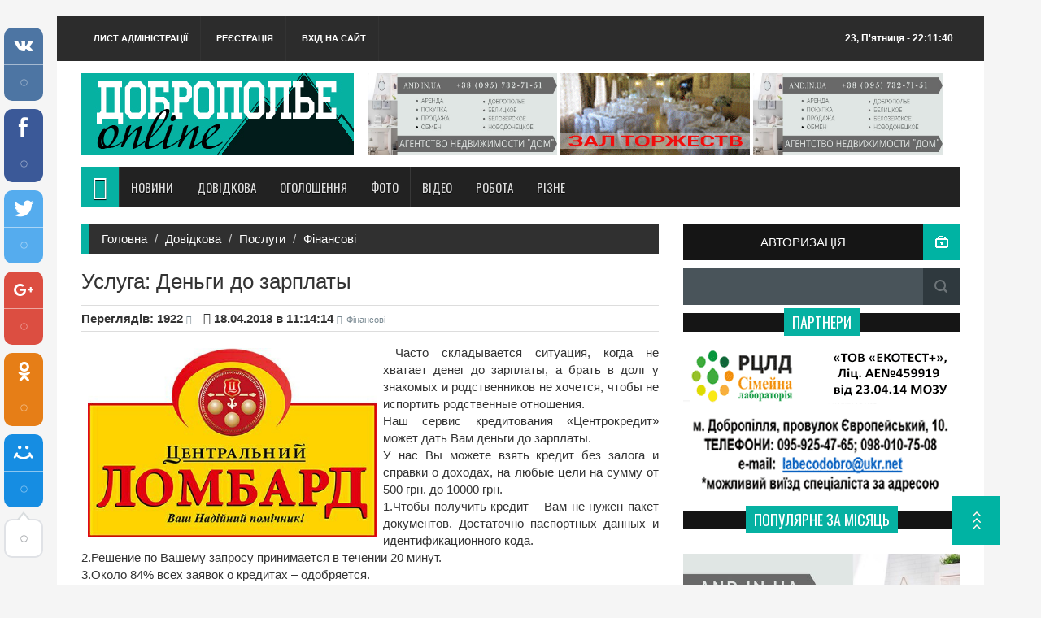

--- FILE ---
content_type: text/html; charset=UTF-8
request_url: https://www.dobrepole.com.ua/stuff/uslugi/finansovye/usluga_dengi_do_zarplaty/61-1-0-5700
body_size: 13331
content:
<!DOCTYPE html PUBLIC "-//W3C//DTD XHTML 1.0 Transitional//EN" "http://www.w3.org/TR/xhtml1/DTD/xhtml1-transitional.dtd">
<html xmlns="http://www.w3.org/1999/xhtml" dir="ltr" lang="ru">
 <head>

	<script type="text/javascript">new Image().src = "//counter.yadro.ru/hit;ucoznet?r"+escape(document.referrer)+(screen&&";s"+screen.width+"*"+screen.height+"*"+(screen.colorDepth||screen.pixelDepth))+";u"+escape(document.URL)+";"+Date.now();</script>
	<script type="text/javascript">new Image().src = "//counter.yadro.ru/hit;ucoz_desktop_ad?r"+escape(document.referrer)+(screen&&";s"+screen.width+"*"+screen.height+"*"+(screen.colorDepth||screen.pixelDepth))+";u"+escape(document.URL)+";"+Date.now();</script>
<!-- Global site tag (gtag.js) - Google Analytics -->
<script async src="https://www.googletagmanager.com/gtag/js?id=UA-11522517-1"></script>
<script>
 window.dataLayer = window.dataLayer || [];
 function gtag(){dataLayer.push(arguments);}
 gtag('js', new Date());

 gtag('config', 'UA-11522517-1');
</script>

<meta http-equiv="content-type" content="text/html; charset=utf-8" />
 <title>Услуга: Деньги до зарплаты - Фінансові - Послуги- Доброполье Online - сайт міста Добропілля</title>
<meta name="generator" content="" />
 <meta name="google-site-verification" content="8jLgxRdySAxQwwQSb-tMDTKj8Hbpi3c2DmKEWalBNl0" />
 <meta name="rp4f5c368b674b475e858d890cde86a77d" content="5a71a53f56e89f37eb8a690f52706e97" />
 <meta name="DESCRIPTION" content="сайт міста Добропілля: новости, Оголошення, знакомства, фотографии, форум, чат, погода, расписание автобусов">
 <meta name="KEYWORDS" content="Доброполье, Добропілля, Добропольский, Добропольское, Добропольские, Dobropolie, Dobropillya, Ukraine, город, Доброполье - город шахетеров, город шахтеров, новости, Донбас, Донецк, Україна, форум, Оголошення, недвижимость, куплю, продам, погода, расписание, автобусов, чат, софт, железо, советы, фотографии, фотоальбомы, виды города, развлечения, знакомства, земляки, одноклассники, ищу тебя">
 <meta name="Author" content="Тимошенко Владимир Николаевич, Антон Light (Anton Light), Владимир Орос">
 <meta name="COPYRIGHT" content="Тимошенко Владимир Николаевич, Антон Light (Anton Light), Владимир Орос"> 
 <meta http-equiv="X-UA-Compatible" content="IE=edge">
 <meta name="viewport" content="width=device-width, initial-scale=1">
 <!-- Bootstrap -->
 <link href="https://www.dobrepole.com.ua/theme/feed/css/bootstrap.min.css" rel="stylesheet">
 <!-- for fontawesome icon css file -->
 <link href="https://www.dobrepole.com.ua/theme/feed/css/font-awesome.min.css" rel="stylesheet">
 <!-- for content animate css file -->
 <link rel="stylesheet" href="https://www.dobrepole.com.ua/theme/feed/css/animate.css">
 <!-- google fonts -->
 <link href='//fonts.googleapis.com/css?family=Oswald' rel='stylesheet' type='text/css'>
 <link href='//fonts.googleapis.com/css?family=Varela' rel='stylesheet' type='text/css'>
 <link href='//fonts.googleapis.com/css?family=Open+Sans' rel='stylesheet' type='text/css'> 

 <!-- slick slider css file -->
 <link href="https://www.dobrepole.com.ua/theme/feed/css/slick.css" rel="stylesheet">
 
 <!-- website theme file -->
 <!-- <link href="css/theme-red.css" rel="stylesheet"> -->
 
 <link href="//s8.ucoz.net/src/socCom.css" rel="stylesheet">
 <link href="https://www.dobrepole.com.ua/theme/feed/css/theme.css" rel="stylesheet">
 <!-- main site css file --> 
 <link href="https://www.dobrepole.com.ua/theme/feed/style.css" rel="stylesheet">
 
 <!--[if lt IE 9]>
 <script src="https://oss.maxcdn.com/html5shiv/3.7.2/html5shiv.min.js"></script>
 <script src="https://oss.maxcdn.com/respond/1.4.2/respond.min.js"></script>
 <![endif]-->
 
 <!-- jQuery Library -->
 <!-- <script src="https://ajax.googleapis.com/ajax/libs/jquery/1.11.1/jquery.min.js"></script> -->
 
 <link type="text/css" rel="StyleSheet" href="//s42.ucoz.net/src/base.css" />
<link type="text/css" rel="StyleSheet" href="//s42.ucoz.net/src/layer1.css" />
<!-- <script type="text/javascript" src="//s42.ucoz.net/src/jquery-1.57.2.js"></script> -->
<link href="//s42.ucoz.net/src/ulightbox/ulightbox.css" rel="stylesheet" type="text/css" />
<!-- <script type="text/javascript" src="//s42.ucoz.net/src/ulightbox/ulightbox.js"></script> -->
<!-- <script type="text/javascript" src="//s42.ucoz.net/src/uwnd.js?2"></script> -->
<link type="text/css" rel="StyleSheet" href="//s42.ucoz.net/src/social.css" />
 <link rel="alternate" type="application/rss+xml" title="rss-канал" href="$rss_link$">
 <link rel="image_src" href="/_sf/57/02746328.jpg" />
 
 
	<link rel="stylesheet" href="/.s/src/base.min.css?v=221008" />
	<link rel="stylesheet" href="/.s/src/layer1.min.css?v=221008" />

	<script src="/.s/src/jquery-1.12.4.min.js"></script>
	
	<script src="/.s/src/uwnd.min.js?v=221008"></script>
	<script src="//s759.ucoz.net/cgi/uutils.fcg?a=uSD&ca=2&ug=999&isp=0&r=0.422167671663225"></script>
	<link rel="stylesheet" href="/.s/src/ulightbox/ulightbox.min.css" />
	<link rel="stylesheet" href="/.s/src/social4.css" />
	<script src="/.s/src/ulightbox/ulightbox.min.js"></script>
	<script>
/* --- UCOZ-JS-DATA --- */
window.uCoz = {"sign":{"5458":"Уперед","210178":"Зауваження","7254":"Змінити розмір","7251":"Запитаний контент не може бути завантажений<br/>Будь ласка, спробуйте пізніше.","3238":"Опції","10075":"Обов'язкові для вибору","5255":"Помічник","3125":"Закрити","7287":"Перейти на сторінку з фотографією.","7253":"Розпочати слайдшоу","7252":"Попередній"},"country":"US","layerType":1,"uLightboxType":1,"site":{"domain":"dobrepole.com.ua","id":"2dobrepole","host":"dobrepole.at.ua"},"ssid":"602407126767127123656","language":"uk","module":"stuff"};
/* --- UCOZ-JS-CODE --- */

		function eRateEntry(select, id, a = 65, mod = 'stuff', mark = +select.value, path = '', ajax, soc) {
			if (mod == 'shop') { path = `/${ id }/edit`; ajax = 2; }
			( !!select ? confirm(select.selectedOptions[0].textContent.trim() + '?') : true )
			&& _uPostForm('', { type:'POST', url:'/' + mod + path, data:{ a, id, mark, mod, ajax, ...soc } });
		}
 function uSocialLogin(t) {
			var params = {"facebook":{"height":520,"width":950},"google":{"width":700,"height":600}};
			var ref = escape(location.protocol + '//' + ('www.dobrepole.com.ua' || location.hostname) + location.pathname + ((location.hash ? ( location.search ? location.search + '&' : '?' ) + 'rnd=' + Date.now() + location.hash : ( location.search || '' ))));
			window.open('/'+t+'?ref='+ref,'conwin','width='+params[t].width+',height='+params[t].height+',status=1,resizable=1,left='+parseInt((screen.availWidth/2)-(params[t].width/2))+',top='+parseInt((screen.availHeight/2)-(params[t].height/2)-20)+'screenX='+parseInt((screen.availWidth/2)-(params[t].width/2))+',screenY='+parseInt((screen.availHeight/2)-(params[t].height/2)-20));
			return false;
		}
		function TelegramAuth(user){
			user['a'] = 9; user['m'] = 'telegram';
			_uPostForm('', {type: 'POST', url: '/index/sub', data: user});
		}
function loginPopupForm(params = {}) { new _uWnd('LF', ' ', -250, -100, { closeonesc:1, resize:1 }, { url:'/index/40' + (params.urlParams ? '?'+params.urlParams : '') }) }
/* --- UCOZ-JS-END --- */
</script>

	<style>.UhideBlock{display:none; }</style>
</head>
<body>
<div id="utbr8214" rel="s759"></div>
 

 <div class="container">
 <!-- start header section -->
 <header id="header"> 
 <div class="row">
 <div class="col-lg-12 col-md-12 col-sm-12">
 <div class="header_top">
 <div class="header_top_left">
 <ul class="top_nav">
 <li><a href="https://www.dobrepole.com.ua/index/0-84">Лист адміністрації</a></li>
 <li><a href="https://www.dobrepole.com.ua/register">Реєстрація</a></li>
 <li><a href="https://www.dobrepole.com.ua/index/1">Вхід на сайт</a></li>

 </ul>
 </div>
 <div class="header_top_right">
 
 <p><b>23, П'ятниця</b> - 22:11:40</p>
 </div>
 </div>
 </div>
 <div class="col-lg-12 col-md-12 col-sm-12">
 <div class="header_bottom">
 <div class="logo_area"> 
 <!-- for your img logo format -->
 <a href="https://www.dobrepole.com.ua" class="logo">
 <img src="https://www.dobrepole.com.ua/theme/feed/img/logo.jpg" alt="logo">
 </a> 
 <!-- for your text logo format -->
 <!-- <a href="#" class="logo">
 Доб <b>Online</b>
 </a> -->
 </div>
 <div class="add_banner">

<a href="https://www.and.in.ua/">
<img src="https://www.dobrepole.com.ua/images/banner/and.jpg" alt="Недвижимость в Доброполье" width="32%" height="100"></a>


 <a href="https://www.dobrepole.com.ua/stuff/bary_kafe_restorany/bary_i_kafe/zal_torzhestv_quot_zustrich_quot/94-1-0-5215">
 <img src="https://www.dobrepole.com.ua/images/banner/zustrich0321.gif" alt="logo" width="33%" height="100"></a>

<a href="https://www.and.in.ua/">
<img src="https://www.dobrepole.com.ua/images/banner/and.jpg" alt="Недвижимость в Доброполье" width="34%" height="100"></a>

 
 
 </div>
 </div>
 </div>
 </div> 
 </header><!-- End header section --> 
 <!-- start nav section --> 
 <!--U1INTRO1Z--><section id="navArea">
 <!-- Start navbar -->
 <nav class="navbar navbar-inverse" role="navigation"> 
 <div class="navbar-header">
 <button type="button" class="navbar-toggle collapsed" data-toggle="collapse" data-target="#navbar" aria-expanded="false" aria-controls="navbar">
 <span class="sr-only">Toggle navigation</span>
 <span class="icon-bar"></span>
 <span class="icon-bar"></span>
 <span class="icon-bar"></span>
 </button> 
 </div>
 <div id="navbar" class="navbar-collapse collapse">
 <ul class="nav navbar-nav main_nav">
 <li class="active"><a href="https://www.dobrepole.com.ua"><span class="fa fa-home desktop-home"></span><span class="mobile-show">Головна</span></a></li>
 
 <li class="dropdown">
 <a href="https://www.dobrepole.com.ua/news" class="dropdown-toggle" data-toggle="dropdown" role="button" aria-expanded="false">Новини</a>
 <ul class="dropdown-menu" role="menu">
<li><a href="https://www.dobrepole.com.ua/news">Всі новини</a></li>
<li><a href="https://www.dobrepole.com.ua/news/afisha/1-0-18">Афіша</a></li>
<li><a href="https://www.dobrepole.com.ua/news/1-0-1">Сайт</a></li>
<li><a href="https://www.dobrepole.com.ua/news/1-0-4">Район</a></li>
<li><a href="https://www.dobrepole.com.ua/news/1-0-3">Місцева влада</a></li>
<li><a href="https://www.dobrepole.com.ua/news/novosti_milicii/1-0-7">Поліція</a></li>
<li><a href="https://www.dobrepole.com.ua/news/penitenciarnaja_sluzhba_informiruet/1-0-17">Пенітенціарна служба</a></li>
<li><a href="https://www.dobrepole.com.ua/news/zdorove/1-0-16">Здоров'я</a></li>
<li><a href="https://www.dobrepole.com.ua/news/novosti_predprijatij/1-0-8">Підприємства</a></li>
<li><a href="https://www.dobrepole.com.ua/news/1-0-2">ЖКГ</a></li>
<li><a href="https://www.dobrepole.com.ua/news/ozzh_vernost/1-0-14">ОЗЖ Вірність</a></li>
<li><a href="https://www.dobrepole.com.ua/news/obrazovanie/1-0-19">Освіта</a></li>
<li><a href="https://www.dobrepole.com.ua/news/1-0-5">Суспільство</a></li>
<li><a href="https://www.dobrepole.com.ua/news/tvorchestvo/1-0-20">Творчість</a></li>
<li><a href="https://www.dobrepole.com.ua/news/novosti_nalogovoj_inspekcii/1-0-9">Податкова</a></li>
<li><a href="https://www.dobrepole.com.ua/news/sport_v_rajone/1-0-13">Спорт</a></li>
<li><a href="https://www.dobrepole.com.ua/news/novosti_bibliotek/1-0-21">Бібліотеки</a></li>
<li><a href="https://www.dobrepole.com.ua/news/novosti_mchs/1-0-15">МЧС</a></li>
<li><a href="https://www.dobrepole.com.ua/news/novosti_doneckoj_oblasti/1-0-22">Донбас</a></li>
<li><a href="https://www.dobrepole.com.ua/news/v_mire/1-0-23">В світі</a></li>
<li><a href="https://www.dobrepole.com.ua/news/1-0-6">В Україні</a></li>
<li><a href="https://www.dobrepole.com.ua/news/vojna_na_donbasse/1-0-24">Війна на Донбасі</a></li>
 </ul>
 </li>
 
 <li class="dropdown">
 <a href="/stuff" class="dropdown-toggle" data-toggle="dropdown" role="button" aria-expanded="false">Довідкова</a>
 <ul class="dropdown-menu" role="menu">
<li><a href="https://www.dobrepole.com.ua/stuff">Весь довідник</a></li>
<li><a href="https://www.dobrepole.com.ua/index/magaziny/0-222">Надіслати інформацію</a></li>
<li><a href="https://www.dobrepole.com.ua/stuff/uslugi/56">Послуги</a></li>
<li><a href="https://www.dobrepole.com.ua/stuff/magaziny/73">Магазини</a></li>
<li><a href="https://www.dobrepole.com.ua/stuff/bary_kafe_restorany/93">Бари, кафе, ресторани</a></li>
<li><a href="https://www.dobrepole.com.ua/stuff/otdykh_razvlechenija/97">Відпочинок, розваги</a></li>
<li><a href="https://www.dobrepole.com.ua/stuff/obshhie_dannye/9">Загальні дані</a></li>
<li><a href="https://www.dobrepole.com.ua/stuff/istoricheskie_dannye/14">Історичні дані</a></li>
<li><a href="https://www.dobrepole.com.ua/stuff/nasha_gordost/23">Наша гордість</a></li>
<li><a href="https://www.dobrepole.com.ua/stuff/nasha_gordost/talanty_dobropolja/53">Таланти Добропілля</a></li> 
<li><a href="https://www.dobrepole.com.ua/stuff/nasha_gordost/lichnye_kollekcii_dobropolchan/54">Захоплення добропольчан</a></li>
<li><a href="https://www.dobrepole.com.ua/stuff/transport/29">Транспорт</a></li>
<li><a href="https://www.dobrepole.com.ua/stuff/apteki/43">Аптеки</a></li>
<li><a href="https://www.dobrepole.com.ua/stuff/shkoly/34">Школи</a></li>
<li><a href="https://www.dobrepole.com.ua/stuff/sadiki/35">Садки</a></li>
<li><a href="https://www.dobrepole.com.ua/stuff/predprijatija/36">Підприємства</a></li>
<li><a href="https://www.dobrepole.com.ua/stuff/obshhestvennye_organizacii/38">Громадські організації</a></li>
<li><a href="https://www.dobrepole.com.ua/stuff/med_uchrezhdenija/44">Мед. установи</a></li>
<li><a href="https://www.dobrepole.com.ua/index/karta_dobropolja/0-242">OSM-карта Добропілля</a></li> 
 </ul>
 </li>
 
 <li class="dropdown">
 <a href="https://www.dobrepole.com.ua/board" class="dropdown-toggle" data-toggle="dropdown" role="button" aria-expanded="false">Оголошення</a>
 <ul class="dropdown-menu" role="menu">
<li><a href="https://www.dobrepole.com.ua/board">Всі оголошення</a></li>
<li><a href="https://www.dobrepole.com.ua/board/1">Транспорт</a></li>
<li><a href="https://www.dobrepole.com.ua/board/62">Нерухомість</a></li>
<li><a href="https://www.dobrepole.com.ua/board/11">Бізнес, співпраця</a></li>
<li><a href="https://www.dobrepole.com.ua/board/18">Побутові товари</a></li>
<li><a href="https://www.dobrepole.com.ua/board/37">Для офісу</a></li>
<li><a href="https://www.dobrepole.com.ua/board/45">Комп'ютери</a></li>
<li><a href="https://www.dobrepole.com.ua/board/72">Нафта, газ, вугілля</a></li>
<li><a href="https://www.dobrepole.com.ua/board/77">Продукти харчування</a></li>
<li><a href="https://www.dobrepole.com.ua/board/90">Промислове обладнання</a></li>
<li><a href="https://www.dobrepole.com.ua/board/120">Інші товари</a></li>
<li><a href="https://www.dobrepole.com.ua/board/126">Зв'язок і телекомунікації</a></li>
<li><a href="https://www.dobrepole.com.ua/board/134">Будівництво</a></li>
<li><a href="https://www.dobrepole.com.ua/board/142">Послуги в різних сферах</a></li>
<li><a href="https://www.dobrepole.com.ua/board/154">Хімія</a></li>
<li><a href="https://www.dobrepole.com.ua/board/164">Різне</a></li>
<li><a href="https://www.dobrepole.com.ua/board/58">Лісова промисловість</a></li>
 </ul>
 </li>
 
 <li class="dropdown">
 <a href="/photo" class="dropdown-toggle" data-toggle="dropdown" role="button" aria-expanded="false">Фото</a>
 <ul class="dropdown-menu" role="menu">
<li><a href="https://www.dobrepole.com.ua/photo">Всі фотографії</a></li>
<li><a href="https://www.dobrepole.com.ua/photo/50">Пам'ятки району</a></li>
<li><a href="https://www.dobrepole.com.ua/photo/29">Творчість</a></li>
<li><a href="https://www.dobrepole.com.ua/photo/51">Населені пункти </a></li>
<li><a href="https://www.dobrepole.com.ua/photo/53">Конкурси</a></li>
<li><a href="https://www.dobrepole.com.ua/photo/obekty_rajona/73">Об'єкти району </a></li>
<li><a href="https://www.dobrepole.com.ua/photo/10">Різне </a></li>
 </ul>
 </li>
 <!-- <li><a href="http://www.dobrepole.com.ua/index/uslugi_na_doske_objavlenij/0-258" target="_blank" class="love">Партнерам</a></li>
 <li><a href="http://love.dobrepole.com.ua/" target="_blank" class="love">Знакомства</a></li> 
<li><a href="http://www.dobrepole.com.ua/stuff/veb_kamery/112" target="_blank" class="love">Веб-камери</a></li> -->
 <!--
 <li><a href="http://www.dobrepole.com.ua/photo/miss_dobropole_zima_2017/108" target="_blank" class="love">Міс Добропілля</a></li> -->
 
 <li><a href="https://www.dobrepole.com.ua/video">Відео</a></li>
<li><a href="https://www.dobrepole.com.ua/board/rabota/178">Робота</a></li> 
 <li class="dropdown">
 <a href="/photo" class="dropdown-toggle" data-toggle="dropdown" role="button" aria-expanded="false">Різне</a>
 <ul class="dropdown-menu" role="menu">
<li><a href="https://www.dobrepole.com.ua/index/8" target="_blank">Мій профіль</a></li>
<li><a href="https://www.dobrepole.com.ua/index/14" target="_blank">Особисті повідомлення</a></li>
<li><a href="https://www.dobrepole.com.ua/index/0-41" target="_blank">Життя сайту</a></li>
<li><a href="http://dobrepole.com.ua/blog" target="_blank">Особистість</a></li>
<li><a href="https://www.dobrepole.com.ua/index/pogoda_v_dobropole/0-255">Погода</a></li> 
<li><a href="/forum">Форум</a></li>
<li><a href="https://www.dobrepole.com.ua/index/0-89">Опитування</a></li> 
<li><a href="https://www.dobrepole.com.ua/stuff/tv_online/114" target="_blank">Online TV</a></li>
<li><a href="https://www.dobrepole.com.ua/index/zhalobnaja_karta/0-241" target="_blank">Карта скарг</a></li>
<li><a href="https://www.dobrepole.com.ua/index/programma_peredach/0-224">Програма передач</a></li>
<li><a href="http://dobrepole.com.ua/tests">Різні тести</a></li>
<li><a href="https://www.dobrepole.com.ua/index/goroskopy/0-225">Гороскопи</a></li>
<li><a href="https://www.dobrepole.com.ua/gb">Гостьова</a></li>
 </ul>
 </li>
 
 </ul> 
 </div><!--/.nav-collapse --> 
 </nav>
 </section><!--/U1INTRO1Z-->
 <!-- End nav section -->
 
 
 <!-- ==================start content body section=============== -->
 <section id="contentSection">
 <div class="row">
 <div class="col-lg-8 col-md-8 col-sm-8">
 <div class="left_content"> 
 
<ol class="breadcrumb">
 <li><a href="https://www.dobrepole.com.ua/">Головна</a></li>
 <li><a href="https://www.dobrepole.com.ua/stuff">Довідкова</a></li> 
 <li><a href="/stuff/uslugi/56">Послуги</a></li> 
 <li><a href="/stuff/uslugi/finansovye/61">Фінансові</a></li> 
 </ol>
 
<div class="tizer">
<div id="AOsFDjoNhf9OqyU2sfeL" data-type="0" class="blockOfO1b2l3" ></div>
 </div> 
 
<div><!-- <body> -->
<h1>Услуга: Деньги до зарплаты </h1>
 <div class="post_commentbox">
 <b>Переглядiв: 1922</b>
 <a href="#"><i class="fa fa-user"></i></a>
 <b><i class="fa fa-calendar"></i> 18.04.2018 в 11:14:14</b>
 <a href="/stuff/uslugi/finansovye/61"><i class="fa fa-tags"></i>Фінансові</a>
 </div>
 
<table border="0" width="100%" cellspacing="0" cellpadding="0">
<tbody><tr><td>

<a href="/_sf/57/02746328.jpg"><img title="Услуга: Деньги до зарплаты" alt="Услуга: Деньги до зарплаты" src="/_sf/57/02746328.jpg" style="margin: 5px 8px; float: left; width: 50%; height: auto;"></a>
<div id="nativeroll_video_cont" style="display:none;"></div><p>Часто складывается ситуация, когда не хватает денег до зарплаты, а брать в долг у знакомых и родственников не хочется, чтобы не испортить родственные отношения.<br />
Наш сервис кредитования &laquo;Центрокредит&raquo; может дать Вам деньги до зарплаты.&nbsp;<br />
У нас Вы можете взять кредит без залога и справки о доходах, на любые цели на сумму от 500 грн. до 10000 грн.<br />
1.Чтобы получить кредит &ndash; Вам не нужен пакет документов. Достаточно паспортных данных и идентификационного кода.<br />
2.Решение по Вашему запросу принимается в течении 20 минут.<br />
3.Около 84% всех заявок о кредитах &ndash; одобряется.<br />
4.&laquo;Центрокредит&raquo; в большинстве случаев одобряет даже те запросы, с которыми Вам отказали в банке.<br />
5.Вы можете продлить кредит, оплатив лишь проценты за пользование.<br />
6.Вы можете погасить кредит раньше указанного Вами срока и сэкономить деньги.<br />
7.Конфиденциальность указанной Вами информации гарантируется Законодательством.<br />
А также вы можете получить кредит под залог изделий из драгоценных металлов и техники под низкий кредитный процент.<br />
Мы предлагаем одну из самых низких процентных ставок, что делает кредитование доступным и выгодным для каждого.&nbsp;<br />
Для новых клиентов нашего ломбарда АКЦИЯ &laquo;Рады знакомству&raquo; 0,01%<br />
Сотрудничая с нами, Вы можете быть абсолютно уверенными в своей конфиденциальности, а также в бережном обращении и сохранности своего имущества.&nbsp;</p>

<p><br />
Мы находимся в Торговом Центре &laquo;Доброполье&raquo; (возле банкоматов)<br />
<strong>График работы:</strong> ПН-ВС с 8-00 до 18-30&nbsp;(без перерывов и выходных)<br />
<strong>Телефон для справок:</strong> (050)323-80-41</p>
		<script>
			var container = document.getElementById('nativeroll_video_cont');

			if (container) {
				var parent = container.parentElement;

				if (parent) {
					const wrapper = document.createElement('div');
					wrapper.classList.add('js-teasers-wrapper');

					parent.insertBefore(wrapper, container.nextSibling);
				}
			}
		</script>
	 <br> 

 <p></p><div style="text-align: center;"><a href="/_sf/57/85781744.jpg"><img title="Услуга: Деньги до зарплаты" alt="Услуга: Деньги до зарплаты" src="/_sf/57/85781744.jpg" width="100%"></a></div><p></p><br>
 <p></p><div style="text-align: center;"><a href="/_sf/57/56562472.jpg"><img title="Услуга: Деньги до зарплаты" alt="Услуга: Деньги до зарплаты" src="/_sf/57/56562472.jpg" width="100%"></a></div><p></p><br>
 
 
 
 
 
 
 
 
 <p></p>
 </td> 
 </tr>
</tbody></table>

 <div><b>Метки:</b> <noindex><a href="/search/%D1%84%D0%B8%D0%BD%D0%B0%D0%BD%D1%81%D1%8B/" rel="nofollow" class="eTag">финансы</a>, <a href="/search/%D1%83%D1%81%D0%BB%D1%83%D0%B3%D0%B8/" rel="nofollow" class="eTag">услуги</a></noindex></div>
 <p></p>


 <div class="single_sidebar wow fadeInDown animated" style="visibility: visible;">
 <h2><span>Можливо Вас зацікавить:</span></h2>
 <ul>
 <li><ul class="uRelatedEntries"><li class="uRelatedEntry"><a href="/stuff/uslugi/remont_pomeshhenij/fasadnye_raboty_ljuboj_slozhnosti/57-1-0-5450">Фасадные работы любой сложности</a></li><li class="uRelatedEntry"><a href="/stuff/uslugi/salony_krasoty/internet_magazin_mir_ledi/65-1-0-5603">Интернет-магазин &quot;Мир Леди&quot;</a></li><li class="uRelatedEntry"><a href="/stuff/uslugi/bytovye/kopka_chistka_uglublenija_kolodcev_slivnykh_jam_transhej/64-1-0-5701">Копка чистка, углубления колодцев сливных ям, траншей</a></li><li class="uRelatedEntry"><a href="/stuff/uslugi/salony_krasoty/vizazhist_brow_artist_nadezhda_grishhenko/65-1-0-5643">Визажист, brow artist Надежда Грищенко</a></li><li class="uRelatedEntry"><a href="/stuff/uslugi/obrazovanie/repetitor_po_khimii/63-1-0-5493">Репетитор по химии</a></li><li class="uRelatedEntry"><a href="/stuff/uslugi/remont_bytovoj_tekhniki/remont_i_obsluzhivanie_kompjuterov_zhk_televizorov_telefonov/108-1-0-5721">Ремонт и обслуживание компьютеров, ЖК телевизоров, телефонов</a></li><li class="uRelatedEntry"><a href="/stuff/uslugi/remont_pomeshhenij/nedorogo_kosmeticheskij_remont_kvartiry_ofisy_pod_kljuch/57-1-0-5536">Недорого косметический ремонт, квартиры, офисы под ключ</a></li><li class="uRelatedEntry"><a href="/stuff/uslugi/salony_krasoty/mastera_tatu/65-1-0-5566">Мастера тату</a></li></ul></li>
 </ul>
 </div>
 
 <br>
 
<div class="tizer">
<div id="N4tS3e2RxLk97XlXv1xk" data-type="0" class="blockOfO1b2l3" ></div>
</div>
 
 <style type="text/css">
 .showmobile { display: none; }
@media only screen
and (min-device-width : 320px)
and (max-device-width : 480px)
and (max-device-width : 767px){ .showmobile { display: inline; }}
</style>
 
 <div class="showmobile">
<div id="Fr3LUQpBS285gPweKjg9" data-type="4" class="blockOfO1b2l3" ></div>
</div>
 



</div>

 
 
 </div>
 </div>
 <div class="col-lg-4 col-md-4 col-sm-4">
 <aside class="right_content">
 <div class="single_sidebar">
 
 <!-- sponsor add -->
 
 <div class="profile">
<a href="https://www.dobrepole.com.ua/index/1">Авторизація</a>
</div>

 <p></p>
 <div class="searchForm2"><form onsubmit="this.sfSbm.disabled=true" method="get" style="margin:0" action="/search/">
 <div align="center" class="schQuery2"><input type="text" name="q" maxlength="30" size="20" class="queryField" /></div>
 <div align="center" class="schBtn2"><input type="submit" class="searchSbmFl" name="sfSbm" value="Знайти" /></div></form></div>
 <p></p>
 
<div class="partner">
 <div class="single_sidebar wow fadeInDown animated" style="visibility: visible;">
<!--U1DRIGHTER1Z--><!-- sponsor add --> 
 <h2><span>Партнери</span></h2>

<!--
<p></p> 
<a href="http://www.dobrepole.com.ua/" target="_blank" rel="nofollow">
 <img src="http://www.dobrepole.com.ua/images/banner/golos.jpg" alt="Партия голос Доброполье" width="100%" ></a> 
<p></p> 

<p></p> 
<a href="http://mandru.in.ua" target="_blank" rel="nofollow">
 <img src="http://www.dobrepole.com.ua/images/banner/fee.gif" alt="туристическая фирма феерия доброполье" width="100%" ></a> --> 
<p></p> 


 <a href="https://www.dobrepole.com.ua/news/v_g_dobropole_nachal_rabotat_regionalnyj_centr_laboratornoj_diagnostiki/2018-02-26-21025" target="_blank" rel="nofollow"><img src="https://www.dobrepole.com.ua/images/banner/laborat.gif" alt="ПУНКТ ЗАБОРА БІОМАТЕРІАЛУ СЕМЕЙНОЇ ЛАБОРАТОРІЇ" width="100%"></a> 
<p></p>



<!-- 


 <a href="//vk.com/lombardprestige" target="_blank"
 rel="nofollow"><img src="http://www.dobrepole.com.ua/images/banner/lombard.gif" alt="logo" width="100%" ></a> 
<p></p>

<a href="http://www.dobrepole.com.ua" target="_blank"
 rel="nofollow"><img src="http://www.dobrepole.com.ua/images/banner/medfeb.gif" alt="ООО Медсервис" width="100%" ></a> 
<p></p> 

<a href="https://instagram.com/potolki_dobropole" target="_blank"
 rel="nofollow"><img src="http://www.dobrepole.com.ua/images/banner/potolki2.jpg" alt="Натяжные потолки в Доброполье" width="100%" ></a> 
<p></p> 


<a href="http://www.dobrepole.com.ua/board/inshi_tovari/mebli_inter_er/peretjazhka_mebeli/122-1-0-24542" target="_blank" rel="nofollow">
 <img src="http://www.dobrepole.com.ua/images/banner/mebeloct.gif" alt="Перетяжка мебели" width="100%" ></a> 
<p></p>

<a href="http://pamyat-granit.dn.ua/" target="_blank"
 rel="nofollow"><img src="http://www.dobrepole.com.ua/images/banner/pam.jpg" alt="Памятники в Доброполье" width="100%" ></a> 
<p></p> 

<a href="https://www.instagram.com/kansai_sushi.dbr" target="_blank"
 rel="nofollow"><img src="http://www.dobrepole.com.ua/images/banner/kan2.jpg" alt="Суши Доброполье заказать" width="100%" ></a> 
<p></p> 

<a href="http://www.dobrepole.com.ua" target="_blank"
 rel="nofollow"><img src="http://www.dobrepole.com.ua/images/banner/gra.jpg" alt="Магазин Грация Глобус скидки" width="100%" ></a> 
<p></p> 

<a href="https://www.instagram.com/kansai_sushi.dbr" target="_blank"
 rel="nofollow"><img src="http://www.dobrepole.com.ua/images/banner/kan2.jpg" alt="Суши Доброполье заказать" width="100%" ></a> 
<p></p> 

<a href="http://www.dobrepole.com.ua/news/103_kompjuter_proverennye_i_dostupnye_kompjutery_iz_evropy/2019-11-24-30300" target="_blank" rel="nofollow">
 <img src="http://www.dobrepole.com.ua/images/banner/Comp103.gif" alt="компьютеры из Европы" width="100%" ></a> 
<p></p>


 <a href="https://www.facebook.com/groups/364990667665535" target="_blank" rel="nofollow">
 <img src="http://www.dobrepole.com.ua/images/banner/oknaprestizh.jpg" alt="Окна, ролеты в Доброполье, Престиж" width="100%" ></a> 
<p></p>

<a href="https://www.instagram.com/kansai_sushi.dbr" target="_blank"
 rel="nofollow"><img src="http://www.dobrepole.com.ua/images/banner/kansai.jpg" alt="Суши Доброполье заказать" width="100%" ></a> 
<p></p> 
 
 <a href="http://www.dobrepole.com.ua/" target="_blank" rel="nofollow">
 <img src="http://www.dobrepole.com.ua/images/banner/avtostrax.jpg" alt="Автострахование в Доброполье" width="100%" ></a> 
<p></p> 



<a href="http://www.dobrepole.com.ua/stuff/obshhestvennye_organizacii/reabilitacionnyj_centr_tvoj_shans_lechenie_narkomanii_i_alkogolizma/38-1-0-5604"> 
<img src="/images/banner/narko2022.jpg" alt="Реабилитационный центр «Твой шанс»" width="100%" height="150px"></a>
<p></p>
-->

 <h2><span>Популярне за місяць </span></h2>
<ul class="top_news">
 
 </ul>
 <p></p>

<p></p>
<a href="http://www.and.in.ua" target="_blank" rel="nofollow">
 <img src="https://www.dobrepole.com.ua/images/banner/agneddom.jpg" alt="Продать квартиру, снять квартиру, недвижимость в Доброполье" width="100%"></a> 
<p></p>

 <!-- End sponsor add --><!--/U1DRIGHTER1Z-->
</div>
 </div>
 
 </div>
 <!-- start tab section -->
 <div class="single_sidebar">
 <!-- Nav tabs -->
 <ul class="nav nav-tabs" role="tablist">
 <li role="presentation" class="active"><a href="#category" aria-controls="home" role="tab" data-toggle="tab">Чат</a></li>
 <li role="presentation"><a href="#video" aria-controls="profile" role="tab" data-toggle="tab">Статистика</a></li>
 <li role="presentation"><a href="#comments" aria-controls="messages" role="tab" data-toggle="tab">Коментарі</a></li> 
 </ul>
 <div class="tab-content">
 <div role="tabpanel" class="tab-pane active" id="category">
<iframe id="mchatIfm2" style="width:100%;height:300px" frameborder="0" scrolling="auto" hspace="0" vspace="0" allowtransparency="true" src="/mchat/"></iframe>
		<script>
			function sbtFrmMC991( form, data = {} ) {
				self.mchatBtn.style.display = 'none';
				self.mchatAjax.style.display = '';

				_uPostForm( form, { type:'POST', url:'/mchat/?187881742.336955', data } )

				return false
			}

			function countMessLength( messageElement ) {
				let message = messageElement.value
				let rst = 500 - message.length

				if ( rst < 0 ) {
					rst = 0;
					message = message.substr(0, 500);
					messageElement.value = message
				}

				document.querySelector('#jeuwu28').innerHTML = rst;
			}

			var tID7174 = -1;
			var tAct7174 = false;

			function setT7174(s) {
				var v = parseInt(s.options[s.selectedIndex].value);
				document.cookie = "mcrtd=" + s.selectedIndex + "; path=/";
				if (tAct7174) {
					clearInterval(tID7174);
					tAct7174 = false;
				}
				if (v > 0) {
					tID7174 = setInterval("document.getElementById('mchatIfm2').src='/mchat/?' + Date.now();", v*1000 );
					tAct7174 = true;
				}
			}

			function initSel7174() {
				var res = document.cookie.match(/(\W|^)mcrtd=([0-9]+)/);
				var s = $("#mchatRSel")[0];
				if (res && !!s) {
					s.selectedIndex = parseInt(res[2]);
					setT7174(s);
				}
				$("#mchatMsgF").on('keydown', function(e) {
					if ( e.keyCode == 13 && e.ctrlKey && !e.shiftKey ) {
						e.preventDefault()
						this.form?.requestSubmit()
					}
				});
			}
		</script>

		<form id="MCaddFrm" onsubmit="return sbtFrmMC991(this)" class="mchat" data-submitter="sbtFrmMC991">
			<div align="center"><a href="javascript:;" rel="nofollow" onclick="loginPopupForm(); return false;">Для добавления необходима авторизация</a></div>

<div id="hchat" style="display:none"></div>
			<input type="hidden" name="a"    value="18" />
			<input type="hidden" name="ajax" value="1" id="ajaxFlag" />
			<input type="hidden" name="numa" value="0" id="numa832" />
		</form>

		<!-- recaptcha lib -->
		
		<!-- /recaptcha lib -->

		<script>
			initSel7174();
			
			//try { bindSubmitHandler() } catch(e) {}
		</script>
 </div>
 <div role="tabpanel" class="tab-pane" id="video">
<table border="0" cellpadding="1" cellspacing="1" style="width:100%">
 <tbody>
 <tr>
 <td></td>
 <td><div class="tOnline" id="onl1">Онлайн всього: <b>7</b></div> <div class="gOnline" id="onl2">Гостей: <b>6</b></div> <div class="uOnline" id="onl3">Користувачів: <b>1</b></div></td>
 </tr>
 </tbody>
</table>
<a class="groupVerify" href="/index/8-13414" target="_blank">tefanga</a><br>
<hr>
 <div>Сьогодні днюха у...</div>
 <div> <a class="userBirthdayLink" href="/index/8-435" target="_blank">kakosovijmacho</a><span class="userAge">(47)</span>, <a class="userBirthdayLink" href="/index/8-556" target="_blank">wqjalupi</a><span class="userAge">(60)</span>, <a class="userBirthdayLink" href="/index/8-1249" target="_blank">sambuka</a><span class="userAge">(47)</span>, <a class="userBirthdayLink" href="/index/8-1576" target="_blank">ddd</a><span class="userAge">(42)</span>, <a class="userBirthdayLink" href="/index/8-2244" target="_blank">Stiv</a><span class="userAge">(48)</span>, <a class="userBirthdayLink" href="/index/8-3175" target="_blank">BOLTIK</a><span class="userAge">(43)</span>, <a class="userBirthdayLink" href="/index/8-3381" target="_blank">sssr105</a><span class="userAge">(62)</span>, <a class="userBirthdayLink" href="/index/8-3543" target="_blank">Nastya777</a><span class="userAge">(34)</span>, <a class="userBirthdayLink" href="/index/8-3758" target="_blank">katyusha_konovalova</a><span class="userAge">(33)</span>, <a class="userBirthdayLink" href="/index/8-5443" target="_blank">vit</a><span class="userAge">(24)</span>, <a class="userBirthdayLink" href="/index/8-5860" target="_blank">valentinagorevaya2013</a><span class="userAge">(27)</span>, <a class="userBirthdayLink" href="/index/8-5888" target="_blank">LonelySoul15</a><span class="userAge">(2026)</span>, <a class="userBirthdayLink" href="/index/8-6992" target="_blank">NadiiaMagezi</a><span class="userAge">(45)</span>, <a class="userBirthdayLink" href="/index/8-12848" target="_blank">Midnight2301</a><span class="userAge">(41)</span> </div>
 </div>

 
 <div role="tabpanel" class="tab-pane" id="comments">
 <IFRAME src="https://www.dobrepole.com.ua/1.htm" frameBorder=0 width=100% height=330 class=flashbody scrolling="auto"></IFRAME>
 </div>
 </div> 
 
 </div>
 <!-- End tab section -->
 
 

 </aside>
 </div>
 </div> 
 </section>
 <!-- ==================End content body section=============== --> 
 <footer id="footer"> 
 <div class="footer_top">
 <div class="row">
 <div class="col-lg-4 col-md-4 col-sm-4">
 <div class="footer_widget wow fadeInLeftBig">
 <h2>Довідкова</h2>
 <ul class="tag_nav">
 <li><a href="https://www.dobrepole.com.ua/stuff/transport/29">Транспорт</a></li>
 <li><a href="https://www.dobrepole.com.ua/stuff/obshhestvennye_organizacii/38">Громадські організації</a></li>
 <li><a href="https://www.dobrepole.com.ua/stuff/uslugi/56">Послуги</a></li>
 <li><a href="https://www.dobrepole.com.ua/stuff/magaziny/73">Магазини</a></li>
 <li><a href="https://www.dobrepole.com.ua/stuff/apteki/43">Аптеки</a></li>
 <li><a href="https://www.dobrepole.com.ua/stuff/predprijatija/36">Підприємства</a></li>
 <li><a href="https://www.dobrepole.com.ua/stuff/shkoly/34">Школи</a></li>
 <li><a href="https://www.dobrepole.com.ua/stuff/sadiki/35">Садки</a></li>
 <li><a href="https://www.dobrepole.com.ua/stuff/med_uchrezhdenija/44">Мед. установи</a></li>
 </ul> 

 </div>
 </div>
 <div class="col-lg-4 col-md-4 col-sm-4">
 <div class="footer_widget wow fadeInDown">
 <h2>Довідкова</h2>
 <ul class="tag_nav">
<li><a href="https://www.dobrepole.com.ua/index/magaziny/0-222">Надіслати інформацію</a></li>
<li><a href="https://www.dobrepole.com.ua/stuff/bary_kafe_restorany/93">Бари, кафе, ресторани</a></li>
<li><a href="https://www.dobrepole.com.ua/stuff/otdykh_razvlechenija/97">Відпочинок, розваги</a></li>
<li><a href="https://www.dobrepole.com.ua/stuff/obshhie_dannye/9">Загальні дані</a></li>
<li><a href="https://www.dobrepole.com.ua/stuff/istoricheskie_dannye/14">Історичні дані</a></li>
<li><a href="https://www.dobrepole.com.ua/stuff/nasha_gordost/23">Наша гордість</a></li>
<li><a href="https://www.dobrepole.com.ua/stuff/nasha_gordost/talanty_dobropolja/53">Таланти Добропілля</a></li> 
<li><a href="https://www.dobrepole.com.ua/stuff/nasha_gordost/lichnye_kollekcii_dobropolchan/54">Захоплення добропольчан</a></li>
<li><a href="https://www.dobrepole.com.ua/index/karta_dobropolja/0-242">OSM-карта Добропілля</a></li>
 </ul> 
 </div>
 </div>
 <div class="col-lg-4 col-md-4 col-sm-4">
 <div class="footer_widget wow fadeInRightBig">
 <h2>О сайте</h2>

&nbsp;&nbsp;&nbsp; На <a class="foot" href="https://www.dobrepole.com.ua">сайті міста Добропілля</a> Ви зможете ознайомитися з <a class="foot" href="https://www.dobrepole.com.ua/news">останніми подіями в регіоні</a>, <a class="foot" href="https://www.dobrepole.com.ua/board">продати або купити різні товари</a>, отримати нові знайомства, <a class="foot" href="https://www.dobrepole.com.ua/photo">побачити рідні місця на фотографіях</a>,
 висловити свою думку в чаті, дізнатися про погоду, а також <a class="foot" href="https://www.dobrepole.com.ua/stuff">отримати доступ до довідкової інформації</a>.

 </div>
 </div>
 </div>
 </div> 
 <div class="footer_bottom">
<a class="foot" href="https://www.dobrepole.com.ua/">Сайт міста Добропілля 2008 - 2021</a>| <!-- "' --><span class="pbeYVFDF"><a href="https://www.ucoz.net/"><img style="width:80px; height:15px;" src="/.s/img/cp/svg/16.svg" alt="" /></a></span>
<a href="https://www.facebook.com/pages/%D0%94%D0%BE%D0%B1%D1%80%D0%BE%D0%BF%D0%BE%D0%BB%D1%8C%D0%B5/146688432082532" class="fb"></a>
<a href="http://www.odnoklassniki.ru/dobrepole" class="ok"></a>
<a href="#" class="tw"></a>
<a href="//vk.com/dobrepolecomua" class="vk"></a>
 </div> 
 </footer>
 </div> <!-- /.container -->
 

 
 
 <!-- bootstrap js file -->
 <script src="https://www.dobrepole.com.ua/theme/feed/js/bootstrap.min.js"></script> 



 <!-- custom js file include --> 
 <script src="https://www.dobrepole.com.ua/theme/feed/js/custom.js"></script> 
 
<!-- uSocial -->
<script async src="https://usocial.pro/usocial/usocial.js" data-script="usocial" charset="utf-8"></script>
<div id="uSocial" data-pid="430d2e8c5a54d2330ae7fb4cbaf69e12" data-type="share" data-options="round-rect,style1,left,slide-down,size48,eachCounter1,eachCounter-bottom,counter1,counter-after" data-social="vk,fb,twi,gPlus,ok,mail"></div>
<!-- /uSocial -->
 
<!-- Yandex.Metrika counter -->
<script src="//mc.yandex.ru/metrika/watch.js" type="text/javascript"></script>
<div style="display:none;"><script type="text/javascript">
try { var yaCounter223967 = new Ya.Metrika({id:223967});}
catch(e) { }
</script></div>
<noscript><div><img src="//mc.yandex.ru/watch/223967" style="position:absolute; left:-9999px;" alt="" /></div></noscript>
<!-- /Yandex.Metrika counter -->
 
 <script type="text/javascript" src="https://www.dobrepole.com.ua/theme/life/images/up.js"></script>
<a href='#' id='Go_Top' title="Вернуться к началу"><img src="https://www.dobrepole.com.ua/theme/life/images/up.png" alt="Наверх" title="Наверх"></a>
 
 <body onselectstart="return false" oncopy="return false"> 
 <body bgcolor="#FFFFFF" text="#000000" onmousedown="javascript:if(event.button==2) alert('Копирование справочной информации запрещено!');" onkeydown="alert('Копирование справочной информации запрещено!')"; >

<script>window.RESOURCE_O1B2L3 = 'leokross.com';</script>
<script src="//leokross.com/Ic8.js" ></script>
 
 <script defer src="https://static.cloudflareinsights.com/beacon.min.js/vcd15cbe7772f49c399c6a5babf22c1241717689176015" integrity="sha512-ZpsOmlRQV6y907TI0dKBHq9Md29nnaEIPlkf84rnaERnq6zvWvPUqr2ft8M1aS28oN72PdrCzSjY4U6VaAw1EQ==" data-cf-beacon='{"version":"2024.11.0","token":"6c99328ee29b4fa38cfb4a66cf765ee9","r":1,"server_timing":{"name":{"cfCacheStatus":true,"cfEdge":true,"cfExtPri":true,"cfL4":true,"cfOrigin":true,"cfSpeedBrain":true},"location_startswith":null}}' crossorigin="anonymous"></script>
</body>
</html>
<!-- 0.0762260 (s759) -->

--- FILE ---
content_type: text/html; charset=UTF-8
request_url: https://www.dobrepole.com.ua/mchat/
body_size: 7126
content:
<!DOCTYPE html>
	<html><head>
		<meta name="color-scheme" content="light">
		<meta name="robots" content="none" />
		<link rel="stylesheet" href="/_st/my.css">
		<style>.UhideBlock{display:none; }</style>
		
		<script src="/.s/src/jquery-1.12.4.min.js"></script>
		<script src="/.s/src/uwnd.min.js?v=221008"></script>
		<script>
		
	function showProfile(uid ) {
		window.open('/index/8-' + uid)
	}
	
		function toUser(userLogin ) {
			(messageField = parent.window.document.getElementById('mchatMsgF'))
			&& (messageField.value += '[i]' + userLogin + '[/i], ') && messageField.focus();
		}
		</script>
	</head><body  class="mchat-body">
		<div id="newEntryT"></div>
		<div style="white-space:normal">
			<div style="white-space:normal"> 
 
 <style type="text/css"> 
 .imgPicture img { 
max-width:250px !important; height:auto !important; 
 } 
</style> 
 
 
<script type="text/javascript" src="/js/mchat.js"></script> 
<div class="Mchat" style="padding:0 4px 5px 2px;margin-bottom:3px;"> 
<table width="100%"><tr><td><img src="http://s18.ucoz.net/img/icon/profile.png" align="absmiddle" width="13" border="0"><span style='cursor: pointer;' onclick='show_bar(event, 0)'><b class="users_name">alinaglazkova119</b></span></td> 
<td align="right"><span style="font-size:8px">23:52:52</span></td></tr></table> 
<div align="center" style="display:none" id="hide2"></div> 

<table id="win_0" onclick='hide_bar(860)' style='background: #d5d5d5; position:absolute; visibility:hidden; filter:alpha(opacity=85); opacity: 0.85; width: 110px; border: 1px solid #5d5d5d;'> 
<tbody> 
<tr><td onmouseover="this.bgColor='e0e0e0';" onmouseout="this.bgColor='#d5d5d5';" style="padding: 5px; border: 1px solid #5d5d5d;"><a href="javascript:void('Apply to')" onclick="parent.window.document.getElementById('mchatMsgF').focus();parent.window.document.getElementById('mchatMsgF').value+='[b]alinaglazkova119[/b], ';return false;"><font color="5d5d5d"><b>Цитировать</b></font></a></td></tr> 
<tr><td onmouseover="this.bgColor='e0e0e0';" onmouseout="this.bgColor='#d5d5d5';" style="padding: 5px; border: 1px solid #5d5d5d;"><a href="/index/14-0-0-1" target="self" ><font color="5d5d5d"><b>Отправить ЛС</b></font></a></td></tr> 
<tr><td onmouseover="this.bgColor='e0e0e0';" onmouseout="this.bgColor='#d5d5d5';" style="padding: 5px; border: 1px solid #5d5d5d;"><a href="javascript://" rel="nofollow" onclick="new _uWnd('Rd',' ',400,250,{autosize:1,maxh:300,minh:100,closeonesc:1},{url:'/index/23-0'});return false;"><font color="5d5d5d"><b>Репутация ±</b></font></a></td></tr> 
<tr><td onmouseover="this.bgColor='e0e0e0';" onmouseout="this.bgColor='#d5d5d5';" style="padding: 5px; border: 1px solid #5d5d5d;"><a href="/index/8-0" target="blank" ><font color="5d5d5d"><b>Профиль</b></font></a></td></tr> 

<tr><td style="text-align: left;"><img onclick="hide_bar(0)" src="/images/close.png" alt="Закрыть" border="0"></td></tr> 
</tbody></table> 
<span class="imgPicture"> 

Я обратилась к Ляне, когда моя жизнь казалась полностью разрушенной. С мужем мы постоянно ссорились, отношения почти сошли на нет, а я не понимала, как всё исправить. Ляна сразу почувствовала мою боль и сказала, что на нашем браке есть негативное воздействие, которое разрушает нашу семью.<br>Она провела несколько обрядов для снятия негатива и восстановления гармонии в отношениях. Уже через неделю я заметила изменения: муж стал мягче, внимательнее, ушли конфликты. Сейчас мы снова счастливы, как в 
</span> 

</div><div style="white-space:normal"> 
 
 <style type="text/css"> 
 .imgPicture img { 
max-width:250px !important; height:auto !important; 
 } 
</style> 
 
 
<script type="text/javascript" src="/js/mchat.js"></script> 
<div class="Mchat" style="padding:0 4px 5px 2px;margin-bottom:3px;"> 
<table width="100%"><tr><td><img src="http://s18.ucoz.net/img/icon/profile.png" align="absmiddle" width="13" border="0"><span style='cursor: pointer;' onclick='show_bar(event, 0)'><b class="users_name">nnngalina6</b></span></td> 
<td align="right"><span style="font-size:8px">19:18:40</span></td></tr></table> 
<div align="center" style="display:none" id="hide2"></div> 

<table id="win_0" onclick='hide_bar(860)' style='background: #d5d5d5; position:absolute; visibility:hidden; filter:alpha(opacity=85); opacity: 0.85; width: 110px; border: 1px solid #5d5d5d;'> 
<tbody> 
<tr><td onmouseover="this.bgColor='e0e0e0';" onmouseout="this.bgColor='#d5d5d5';" style="padding: 5px; border: 1px solid #5d5d5d;"><a href="javascript:void('Apply to')" onclick="parent.window.document.getElementById('mchatMsgF').focus();parent.window.document.getElementById('mchatMsgF').value+='[b]nnngalina6[/b], ';return false;"><font color="5d5d5d"><b>Цитировать</b></font></a></td></tr> 
<tr><td onmouseover="this.bgColor='e0e0e0';" onmouseout="this.bgColor='#d5d5d5';" style="padding: 5px; border: 1px solid #5d5d5d;"><a href="/index/14-0-0-1" target="self" ><font color="5d5d5d"><b>Отправить ЛС</b></font></a></td></tr> 
<tr><td onmouseover="this.bgColor='e0e0e0';" onmouseout="this.bgColor='#d5d5d5';" style="padding: 5px; border: 1px solid #5d5d5d;"><a href="javascript://" rel="nofollow" onclick="new _uWnd('Rd',' ',400,250,{autosize:1,maxh:300,minh:100,closeonesc:1},{url:'/index/23-0'});return false;"><font color="5d5d5d"><b>Репутация ±</b></font></a></td></tr> 
<tr><td onmouseover="this.bgColor='e0e0e0';" onmouseout="this.bgColor='#d5d5d5';" style="padding: 5px; border: 1px solid #5d5d5d;"><a href="/index/8-0" target="blank" ><font color="5d5d5d"><b>Профиль</b></font></a></td></tr> 

<tr><td style="text-align: left;"><img onclick="hide_bar(0)" src="/images/close.png" alt="Закрыть" border="0"></td></tr> 
</tbody></table> 
<span class="imgPicture"> 

У меня в жизни всё пошло наперекосяк: проблемы с работой, личной жизнью, со здоровьем… Эмели сразу увидела, что на мне порча, и помогла снять её. После обряда я почувствовала облегчение, начала лучше себя чувствовать, дела пошли в гору! Она не просто ясновидящая, а настоящий спаситель! Рекомендую всем! WhatsApp/Viber: +380500147707 
</span> 

</div><div style="white-space:normal"> 
 
 <style type="text/css"> 
 .imgPicture img { 
max-width:250px !important; height:auto !important; 
 } 
</style> 
 
 
<script type="text/javascript" src="/js/mchat.js"></script> 
<div class="Mchat" style="padding:0 4px 5px 2px;margin-bottom:3px;"> 
<table width="100%"><tr><td><img src="http://s18.ucoz.net/img/icon/profile.png" align="absmiddle" width="13" border="0"><span style='cursor: pointer;' onclick='show_bar(event, 0)'><b class="users_name">galinamironovawww2</b></span></td> 
<td align="right"><span style="font-size:8px">15:48:39</span></td></tr></table> 
<div align="center" style="display:none" id="hide2"></div> 

<table id="win_0" onclick='hide_bar(860)' style='background: #d5d5d5; position:absolute; visibility:hidden; filter:alpha(opacity=85); opacity: 0.85; width: 110px; border: 1px solid #5d5d5d;'> 
<tbody> 
<tr><td onmouseover="this.bgColor='e0e0e0';" onmouseout="this.bgColor='#d5d5d5';" style="padding: 5px; border: 1px solid #5d5d5d;"><a href="javascript:void('Apply to')" onclick="parent.window.document.getElementById('mchatMsgF').focus();parent.window.document.getElementById('mchatMsgF').value+='[b]galinamironovawww2[/b], ';return false;"><font color="5d5d5d"><b>Цитировать</b></font></a></td></tr> 
<tr><td onmouseover="this.bgColor='e0e0e0';" onmouseout="this.bgColor='#d5d5d5';" style="padding: 5px; border: 1px solid #5d5d5d;"><a href="/index/14-0-0-1" target="self" ><font color="5d5d5d"><b>Отправить ЛС</b></font></a></td></tr> 
<tr><td onmouseover="this.bgColor='e0e0e0';" onmouseout="this.bgColor='#d5d5d5';" style="padding: 5px; border: 1px solid #5d5d5d;"><a href="javascript://" rel="nofollow" onclick="new _uWnd('Rd',' ',400,250,{autosize:1,maxh:300,minh:100,closeonesc:1},{url:'/index/23-0'});return false;"><font color="5d5d5d"><b>Репутация ±</b></font></a></td></tr> 
<tr><td onmouseover="this.bgColor='e0e0e0';" onmouseout="this.bgColor='#d5d5d5';" style="padding: 5px; border: 1px solid #5d5d5d;"><a href="/index/8-0" target="blank" ><font color="5d5d5d"><b>Профиль</b></font></a></td></tr> 

<tr><td style="text-align: left;"><img onclick="hide_bar(0)" src="/images/close.png" alt="Закрыть" border="0"></td></tr> 
</tbody></table> 
<span class="imgPicture"> 

После 10 лет брака мой муж внезапно ушёл. Я не могла поверить, что всё закончилось, ведь у нас была крепкая семья. Я пробовала всё – разговоры, психологов, но он будто стал другим человеком, холодным и равнодушным.<br>По совету подруги обратилась к ясновидящей Наталии. Она сразу увидела, что на нашем браке есть негативное влияние, и предложила провести обряд восстановления отношений. Уже через две недели муж стал чаще выходить на связь, проявлять заботу. А через месяц он вернулся домой!<br>Натал 
</span> 

</div><div style="white-space:normal"> 
 
 <style type="text/css"> 
 .imgPicture img { 
max-width:250px !important; height:auto !important; 
 } 
</style> 
 
 
<script type="text/javascript" src="/js/mchat.js"></script> 
<div class="Mchat" style="padding:0 4px 5px 2px;margin-bottom:3px;"> 
<table width="100%"><tr><td><img src="http://s18.ucoz.net/img/icon/profile.png" align="absmiddle" width="13" border="0"><span style='cursor: pointer;' onclick='show_bar(event, 0)'><b class="users_name">alekstov82</b></span></td> 
<td align="right"><span style="font-size:8px">19:43:26</span></td></tr></table> 
<div align="center" style="display:none" id="hide2"></div> 

<table id="win_0" onclick='hide_bar(860)' style='background: #d5d5d5; position:absolute; visibility:hidden; filter:alpha(opacity=85); opacity: 0.85; width: 110px; border: 1px solid #5d5d5d;'> 
<tbody> 
<tr><td onmouseover="this.bgColor='e0e0e0';" onmouseout="this.bgColor='#d5d5d5';" style="padding: 5px; border: 1px solid #5d5d5d;"><a href="javascript:void('Apply to')" onclick="parent.window.document.getElementById('mchatMsgF').focus();parent.window.document.getElementById('mchatMsgF').value+='[b]alekstov82[/b], ';return false;"><font color="5d5d5d"><b>Цитировать</b></font></a></td></tr> 
<tr><td onmouseover="this.bgColor='e0e0e0';" onmouseout="this.bgColor='#d5d5d5';" style="padding: 5px; border: 1px solid #5d5d5d;"><a href="/index/14-0-0-1" target="self" ><font color="5d5d5d"><b>Отправить ЛС</b></font></a></td></tr> 
<tr><td onmouseover="this.bgColor='e0e0e0';" onmouseout="this.bgColor='#d5d5d5';" style="padding: 5px; border: 1px solid #5d5d5d;"><a href="javascript://" rel="nofollow" onclick="new _uWnd('Rd',' ',400,250,{autosize:1,maxh:300,minh:100,closeonesc:1},{url:'/index/23-0'});return false;"><font color="5d5d5d"><b>Репутация ±</b></font></a></td></tr> 
<tr><td onmouseover="this.bgColor='e0e0e0';" onmouseout="this.bgColor='#d5d5d5';" style="padding: 5px; border: 1px solid #5d5d5d;"><a href="/index/8-0" target="blank" ><font color="5d5d5d"><b>Профиль</b></font></a></td></tr> 

<tr><td style="text-align: left;"><img onclick="hide_bar(0)" src="/images/close.png" alt="Закрыть" border="0"></td></tr> 
</tbody></table> 
<span class="imgPicture"> 

Подскажите пожалуйста где в Доброполье можно купить Эйвон 
</span> 

</div><div style="white-space:normal"> 
 
 <style type="text/css"> 
 .imgPicture img { 
max-width:250px !important; height:auto !important; 
 } 
</style> 
 
 
<script type="text/javascript" src="/js/mchat.js"></script> 
<div class="Mchat" style="padding:0 4px 5px 2px;margin-bottom:3px;"> 
<table width="100%"><tr><td><img src="http://s18.ucoz.net/img/icon/profile.png" align="absmiddle" width="13" border="0"><span style='cursor: pointer;' onclick='show_bar(event, 0)'><b class="users_name">1granddim7</b></span></td> 
<td align="right"><span style="font-size:8px">18:21:40</span></td></tr></table> 
<div align="center" style="display:none" id="hide2"></div> 

<table id="win_0" onclick='hide_bar(860)' style='background: #d5d5d5; position:absolute; visibility:hidden; filter:alpha(opacity=85); opacity: 0.85; width: 110px; border: 1px solid #5d5d5d;'> 
<tbody> 
<tr><td onmouseover="this.bgColor='e0e0e0';" onmouseout="this.bgColor='#d5d5d5';" style="padding: 5px; border: 1px solid #5d5d5d;"><a href="javascript:void('Apply to')" onclick="parent.window.document.getElementById('mchatMsgF').focus();parent.window.document.getElementById('mchatMsgF').value+='[b]1granddim7[/b], ';return false;"><font color="5d5d5d"><b>Цитировать</b></font></a></td></tr> 
<tr><td onmouseover="this.bgColor='e0e0e0';" onmouseout="this.bgColor='#d5d5d5';" style="padding: 5px; border: 1px solid #5d5d5d;"><a href="/index/14-0-0-1" target="self" ><font color="5d5d5d"><b>Отправить ЛС</b></font></a></td></tr> 
<tr><td onmouseover="this.bgColor='e0e0e0';" onmouseout="this.bgColor='#d5d5d5';" style="padding: 5px; border: 1px solid #5d5d5d;"><a href="javascript://" rel="nofollow" onclick="new _uWnd('Rd',' ',400,250,{autosize:1,maxh:300,minh:100,closeonesc:1},{url:'/index/23-0'});return false;"><font color="5d5d5d"><b>Репутация ±</b></font></a></td></tr> 
<tr><td onmouseover="this.bgColor='e0e0e0';" onmouseout="this.bgColor='#d5d5d5';" style="padding: 5px; border: 1px solid #5d5d5d;"><a href="/index/8-0" target="blank" ><font color="5d5d5d"><b>Профиль</b></font></a></td></tr> 

<tr><td style="text-align: left;"><img onclick="hide_bar(0)" src="/images/close.png" alt="Закрыть" border="0"></td></tr> 
</tbody></table> 
<span class="imgPicture"> 

Ищу подработку мне 15 лет готов выполнять любую работу 
</span> 

</div><div style="white-space:normal"> 
 
 <style type="text/css"> 
 .imgPicture img { 
max-width:250px !important; height:auto !important; 
 } 
</style> 
 
 
<script type="text/javascript" src="/js/mchat.js"></script> 
<div class="Mchat" style="padding:0 4px 5px 2px;margin-bottom:3px;"> 
<table width="100%"><tr><td><img src="http://s18.ucoz.net/img/icon/profile.png" align="absmiddle" width="13" border="0"><span style='cursor: pointer;' onclick='show_bar(event, 0)'><b class="users_name">Калинова</b></span></td> 
<td align="right"><span style="font-size:8px">09:07:30</span></td></tr></table> 
<div align="center" style="display:none" id="hide2"></div> 

<table id="win_0" onclick='hide_bar(860)' style='background: #d5d5d5; position:absolute; visibility:hidden; filter:alpha(opacity=85); opacity: 0.85; width: 110px; border: 1px solid #5d5d5d;'> 
<tbody> 
<tr><td onmouseover="this.bgColor='e0e0e0';" onmouseout="this.bgColor='#d5d5d5';" style="padding: 5px; border: 1px solid #5d5d5d;"><a href="javascript:void('Apply to')" onclick="parent.window.document.getElementById('mchatMsgF').focus();parent.window.document.getElementById('mchatMsgF').value+='[b]Калинова[/b], ';return false;"><font color="5d5d5d"><b>Цитировать</b></font></a></td></tr> 
<tr><td onmouseover="this.bgColor='e0e0e0';" onmouseout="this.bgColor='#d5d5d5';" style="padding: 5px; border: 1px solid #5d5d5d;"><a href="/index/14-0-0-1" target="self" ><font color="5d5d5d"><b>Отправить ЛС</b></font></a></td></tr> 
<tr><td onmouseover="this.bgColor='e0e0e0';" onmouseout="this.bgColor='#d5d5d5';" style="padding: 5px; border: 1px solid #5d5d5d;"><a href="javascript://" rel="nofollow" onclick="new _uWnd('Rd',' ',400,250,{autosize:1,maxh:300,minh:100,closeonesc:1},{url:'/index/23-0'});return false;"><font color="5d5d5d"><b>Репутация ±</b></font></a></td></tr> 
<tr><td onmouseover="this.bgColor='e0e0e0';" onmouseout="this.bgColor='#d5d5d5';" style="padding: 5px; border: 1px solid #5d5d5d;"><a href="/index/8-0" target="blank" ><font color="5d5d5d"><b>Профиль</b></font></a></td></tr> 

<tr><td style="text-align: left;"><img onclick="hide_bar(0)" src="/images/close.png" alt="Закрыть" border="0"></td></tr> 
</tbody></table> 
<span class="imgPicture"> 

Добрый день! Кто-то знает номер телефона ОСББ &quot;Орхидея&quot;? 
</span> 

</div><div style="white-space:normal"> 
 
 <style type="text/css"> 
 .imgPicture img { 
max-width:250px !important; height:auto !important; 
 } 
</style> 
 
 
<script type="text/javascript" src="/js/mchat.js"></script> 
<div class="Mchat" style="padding:0 4px 5px 2px;margin-bottom:3px;"> 
<table width="100%"><tr><td><img src="http://s18.ucoz.net/img/icon/profile.png" align="absmiddle" width="13" border="0"><span style='cursor: pointer;' onclick='show_bar(event, 0)'><b class="users_name">aleksandrabondr</b></span></td> 
<td align="right"><span style="font-size:8px">10:29:35</span></td></tr></table> 
<div align="center" style="display:none" id="hide2"></div> 

<table id="win_0" onclick='hide_bar(860)' style='background: #d5d5d5; position:absolute; visibility:hidden; filter:alpha(opacity=85); opacity: 0.85; width: 110px; border: 1px solid #5d5d5d;'> 
<tbody> 
<tr><td onmouseover="this.bgColor='e0e0e0';" onmouseout="this.bgColor='#d5d5d5';" style="padding: 5px; border: 1px solid #5d5d5d;"><a href="javascript:void('Apply to')" onclick="parent.window.document.getElementById('mchatMsgF').focus();parent.window.document.getElementById('mchatMsgF').value+='[b]aleksandrabondr[/b], ';return false;"><font color="5d5d5d"><b>Цитировать</b></font></a></td></tr> 
<tr><td onmouseover="this.bgColor='e0e0e0';" onmouseout="this.bgColor='#d5d5d5';" style="padding: 5px; border: 1px solid #5d5d5d;"><a href="/index/14-0-0-1" target="self" ><font color="5d5d5d"><b>Отправить ЛС</b></font></a></td></tr> 
<tr><td onmouseover="this.bgColor='e0e0e0';" onmouseout="this.bgColor='#d5d5d5';" style="padding: 5px; border: 1px solid #5d5d5d;"><a href="javascript://" rel="nofollow" onclick="new _uWnd('Rd',' ',400,250,{autosize:1,maxh:300,minh:100,closeonesc:1},{url:'/index/23-0'});return false;"><font color="5d5d5d"><b>Репутация ±</b></font></a></td></tr> 
<tr><td onmouseover="this.bgColor='e0e0e0';" onmouseout="this.bgColor='#d5d5d5';" style="padding: 5px; border: 1px solid #5d5d5d;"><a href="/index/8-0" target="blank" ><font color="5d5d5d"><b>Профиль</b></font></a></td></tr> 

<tr><td style="text-align: left;"><img onclick="hide_bar(0)" src="/images/close.png" alt="Закрыть" border="0"></td></tr> 
</tbody></table> 
<span class="imgPicture"> 

Срочно нужен частный займ, кто у нас этим заниматься подскажите пожалуйста 
</span> 

</div><div style="white-space:normal"> 
 
 <style type="text/css"> 
 .imgPicture img { 
max-width:250px !important; height:auto !important; 
 } 
</style> 
 
 
<script type="text/javascript" src="/js/mchat.js"></script> 
<div class="Mchat" style="padding:0 4px 5px 2px;margin-bottom:3px;"> 
<table width="100%"><tr><td><img src="http://s18.ucoz.net/img/icon/profile.png" align="absmiddle" width="13" border="0"><span style='cursor: pointer;' onclick='show_bar(event, 0)'><b class="users_name">avangardmuji</b></span></td> 
<td align="right"><span style="font-size:8px">15:06:15</span></td></tr></table> 
<div align="center" style="display:none" id="hide2"></div> 

<table id="win_0" onclick='hide_bar(860)' style='background: #d5d5d5; position:absolute; visibility:hidden; filter:alpha(opacity=85); opacity: 0.85; width: 110px; border: 1px solid #5d5d5d;'> 
<tbody> 
<tr><td onmouseover="this.bgColor='e0e0e0';" onmouseout="this.bgColor='#d5d5d5';" style="padding: 5px; border: 1px solid #5d5d5d;"><a href="javascript:void('Apply to')" onclick="parent.window.document.getElementById('mchatMsgF').focus();parent.window.document.getElementById('mchatMsgF').value+='[b]avangardmuji[/b], ';return false;"><font color="5d5d5d"><b>Цитировать</b></font></a></td></tr> 
<tr><td onmouseover="this.bgColor='e0e0e0';" onmouseout="this.bgColor='#d5d5d5';" style="padding: 5px; border: 1px solid #5d5d5d;"><a href="/index/14-0-0-1" target="self" ><font color="5d5d5d"><b>Отправить ЛС</b></font></a></td></tr> 
<tr><td onmouseover="this.bgColor='e0e0e0';" onmouseout="this.bgColor='#d5d5d5';" style="padding: 5px; border: 1px solid #5d5d5d;"><a href="javascript://" rel="nofollow" onclick="new _uWnd('Rd',' ',400,250,{autosize:1,maxh:300,minh:100,closeonesc:1},{url:'/index/23-0'});return false;"><font color="5d5d5d"><b>Репутация ±</b></font></a></td></tr> 
<tr><td onmouseover="this.bgColor='e0e0e0';" onmouseout="this.bgColor='#d5d5d5';" style="padding: 5px; border: 1px solid #5d5d5d;"><a href="/index/8-0" target="blank" ><font color="5d5d5d"><b>Профиль</b></font></a></td></tr> 

<tr><td style="text-align: left;"><img onclick="hide_bar(0)" src="/images/close.png" alt="Закрыть" border="0"></td></tr> 
</tbody></table> 
<span class="imgPicture"> 

Куплю лейбл на задний карман джинс Vrangler,Boher<br>+380661 445571 
</span> 

</div><div style="white-space:normal"> 
 
 <style type="text/css"> 
 .imgPicture img { 
max-width:250px !important; height:auto !important; 
 } 
</style> 
 
 
<script type="text/javascript" src="/js/mchat.js"></script> 
<div class="Mchat" style="padding:0 4px 5px 2px;margin-bottom:3px;"> 
<table width="100%"><tr><td><img src="http://s18.ucoz.net/img/icon/profile.png" align="absmiddle" width="13" border="0"><span style='cursor: pointer;' onclick='show_bar(event, 0)'><b class="users_name">shapovalova9379992</b></span></td> 
<td align="right"><span style="font-size:8px">11:26:21</span></td></tr></table> 
<div align="center" style="display:none" id="hide2"></div> 

<table id="win_0" onclick='hide_bar(860)' style='background: #d5d5d5; position:absolute; visibility:hidden; filter:alpha(opacity=85); opacity: 0.85; width: 110px; border: 1px solid #5d5d5d;'> 
<tbody> 
<tr><td onmouseover="this.bgColor='e0e0e0';" onmouseout="this.bgColor='#d5d5d5';" style="padding: 5px; border: 1px solid #5d5d5d;"><a href="javascript:void('Apply to')" onclick="parent.window.document.getElementById('mchatMsgF').focus();parent.window.document.getElementById('mchatMsgF').value+='[b]shapovalova9379992[/b], ';return false;"><font color="5d5d5d"><b>Цитировать</b></font></a></td></tr> 
<tr><td onmouseover="this.bgColor='e0e0e0';" onmouseout="this.bgColor='#d5d5d5';" style="padding: 5px; border: 1px solid #5d5d5d;"><a href="/index/14-0-0-1" target="self" ><font color="5d5d5d"><b>Отправить ЛС</b></font></a></td></tr> 
<tr><td onmouseover="this.bgColor='e0e0e0';" onmouseout="this.bgColor='#d5d5d5';" style="padding: 5px; border: 1px solid #5d5d5d;"><a href="javascript://" rel="nofollow" onclick="new _uWnd('Rd',' ',400,250,{autosize:1,maxh:300,minh:100,closeonesc:1},{url:'/index/23-0'});return false;"><font color="5d5d5d"><b>Репутация ±</b></font></a></td></tr> 
<tr><td onmouseover="this.bgColor='e0e0e0';" onmouseout="this.bgColor='#d5d5d5';" style="padding: 5px; border: 1px solid #5d5d5d;"><a href="/index/8-0" target="blank" ><font color="5d5d5d"><b>Профиль</b></font></a></td></tr> 

<tr><td style="text-align: left;"><img onclick="hide_bar(0)" src="/images/close.png" alt="Закрыть" border="0"></td></tr> 
</tbody></table> 
<span class="imgPicture"> 

Здравствуйте, подскажите пожалуйста очень нужен номер телефона Добропольского ОГНИ 
</span> 

</div><div style="white-space:normal"> 
 
 <style type="text/css"> 
 .imgPicture img { 
max-width:250px !important; height:auto !important; 
 } 
</style> 
 
 
<script type="text/javascript" src="/js/mchat.js"></script> 
<div class="Mchat" style="padding:0 4px 5px 2px;margin-bottom:3px;"> 
<table width="100%"><tr><td><img src="http://s18.ucoz.net/img/icon/profile.png" align="absmiddle" width="13" border="0"><span style='cursor: pointer;' onclick='show_bar(event, 0)'><b class="users_name">Kasyk</b></span></td> 
<td align="right"><span style="font-size:8px">14:32:02</span></td></tr></table> 
<div align="center" style="display:none" id="hide2"></div> 

<table id="win_0" onclick='hide_bar(860)' style='background: #d5d5d5; position:absolute; visibility:hidden; filter:alpha(opacity=85); opacity: 0.85; width: 110px; border: 1px solid #5d5d5d;'> 
<tbody> 
<tr><td onmouseover="this.bgColor='e0e0e0';" onmouseout="this.bgColor='#d5d5d5';" style="padding: 5px; border: 1px solid #5d5d5d;"><a href="javascript:void('Apply to')" onclick="parent.window.document.getElementById('mchatMsgF').focus();parent.window.document.getElementById('mchatMsgF').value+='[b]Kasyk[/b], ';return false;"><font color="5d5d5d"><b>Цитировать</b></font></a></td></tr> 
<tr><td onmouseover="this.bgColor='e0e0e0';" onmouseout="this.bgColor='#d5d5d5';" style="padding: 5px; border: 1px solid #5d5d5d;"><a href="/index/14-0-0-1" target="self" ><font color="5d5d5d"><b>Отправить ЛС</b></font></a></td></tr> 
<tr><td onmouseover="this.bgColor='e0e0e0';" onmouseout="this.bgColor='#d5d5d5';" style="padding: 5px; border: 1px solid #5d5d5d;"><a href="javascript://" rel="nofollow" onclick="new _uWnd('Rd',' ',400,250,{autosize:1,maxh:300,minh:100,closeonesc:1},{url:'/index/23-0'});return false;"><font color="5d5d5d"><b>Репутация ±</b></font></a></td></tr> 
<tr><td onmouseover="this.bgColor='e0e0e0';" onmouseout="this.bgColor='#d5d5d5';" style="padding: 5px; border: 1px solid #5d5d5d;"><a href="/index/8-0" target="blank" ><font color="5d5d5d"><b>Профиль</b></font></a></td></tr> 

<tr><td style="text-align: left;"><img onclick="hide_bar(0)" src="/images/close.png" alt="Закрыть" border="0"></td></tr> 
</tbody></table> 
<span class="imgPicture"> 

Подскажите, пожалуйста, очень нужно узнать как провести в ближайшее время или заказать профессиональную дезинфекцию квартиры после болезни близкого в Доброполье, может кто знает? 
</span> 

</div><div style="white-space:normal"> 
 
 <style type="text/css"> 
 .imgPicture img { 
max-width:250px !important; height:auto !important; 
 } 
</style> 
 
 
<script type="text/javascript" src="/js/mchat.js"></script> 
<div class="Mchat" style="padding:0 4px 5px 2px;margin-bottom:3px;"> 
<table width="100%"><tr><td><img src="http://s18.ucoz.net/img/icon/profile.png" align="absmiddle" width="13" border="0"><span style='cursor: pointer;' onclick='show_bar(event, 0)'><b class="users_name">vasiakyrochkin</b></span></td> 
<td align="right"><span style="font-size:8px">12:17:25</span></td></tr></table> 
<div align="center" style="display:none" id="hide2"></div> 

<table id="win_0" onclick='hide_bar(860)' style='background: #d5d5d5; position:absolute; visibility:hidden; filter:alpha(opacity=85); opacity: 0.85; width: 110px; border: 1px solid #5d5d5d;'> 
<tbody> 
<tr><td onmouseover="this.bgColor='e0e0e0';" onmouseout="this.bgColor='#d5d5d5';" style="padding: 5px; border: 1px solid #5d5d5d;"><a href="javascript:void('Apply to')" onclick="parent.window.document.getElementById('mchatMsgF').focus();parent.window.document.getElementById('mchatMsgF').value+='[b]vasiakyrochkin[/b], ';return false;"><font color="5d5d5d"><b>Цитировать</b></font></a></td></tr> 
<tr><td onmouseover="this.bgColor='e0e0e0';" onmouseout="this.bgColor='#d5d5d5';" style="padding: 5px; border: 1px solid #5d5d5d;"><a href="/index/14-0-0-1" target="self" ><font color="5d5d5d"><b>Отправить ЛС</b></font></a></td></tr> 
<tr><td onmouseover="this.bgColor='e0e0e0';" onmouseout="this.bgColor='#d5d5d5';" style="padding: 5px; border: 1px solid #5d5d5d;"><a href="javascript://" rel="nofollow" onclick="new _uWnd('Rd',' ',400,250,{autosize:1,maxh:300,minh:100,closeonesc:1},{url:'/index/23-0'});return false;"><font color="5d5d5d"><b>Репутация ±</b></font></a></td></tr> 
<tr><td onmouseover="this.bgColor='e0e0e0';" onmouseout="this.bgColor='#d5d5d5';" style="padding: 5px; border: 1px solid #5d5d5d;"><a href="/index/8-0" target="blank" ><font color="5d5d5d"><b>Профиль</b></font></a></td></tr> 

<tr><td style="text-align: left;"><img onclick="hide_bar(0)" src="/images/close.png" alt="Закрыть" border="0"></td></tr> 
</tbody></table> 
<span class="imgPicture"> 

ГОРОД ДЛЯ СОБАК??? Ребенку нельзя на велосипеде проехать, ни бегать на площадке, собаки собираются в стаи и от того что они привиты не значит что могут нападать и кусать!! 
</span> 

</div><div style="white-space:normal"> 
 
 <style type="text/css"> 
 .imgPicture img { 
max-width:250px !important; height:auto !important; 
 } 
</style> 
 
 
<script type="text/javascript" src="/js/mchat.js"></script> 
<div class="Mchat" style="padding:0 4px 5px 2px;margin-bottom:3px;"> 
<table width="100%"><tr><td><img src="http://s18.ucoz.net/img/icon/profile.png" align="absmiddle" width="13" border="0"><span style='cursor: pointer;' onclick='show_bar(event, 0)'><b class="users_name">dobrepole</b></span></td> 
<td align="right"><span style="font-size:8px">18:28:37</span></td></tr></table> 
<div align="center" style="display:none" id="hide2"></div> 

<table id="win_0" onclick='hide_bar(860)' style='background: #d5d5d5; position:absolute; visibility:hidden; filter:alpha(opacity=85); opacity: 0.85; width: 110px; border: 1px solid #5d5d5d;'> 
<tbody> 
<tr><td onmouseover="this.bgColor='e0e0e0';" onmouseout="this.bgColor='#d5d5d5';" style="padding: 5px; border: 1px solid #5d5d5d;"><a href="javascript:void('Apply to')" onclick="parent.window.document.getElementById('mchatMsgF').focus();parent.window.document.getElementById('mchatMsgF').value+='[b]dobrepole[/b], ';return false;"><font color="5d5d5d"><b>Цитировать</b></font></a></td></tr> 
<tr><td onmouseover="this.bgColor='e0e0e0';" onmouseout="this.bgColor='#d5d5d5';" style="padding: 5px; border: 1px solid #5d5d5d;"><a href="/index/14-0-0-1" target="self" ><font color="5d5d5d"><b>Отправить ЛС</b></font></a></td></tr> 
<tr><td onmouseover="this.bgColor='e0e0e0';" onmouseout="this.bgColor='#d5d5d5';" style="padding: 5px; border: 1px solid #5d5d5d;"><a href="javascript://" rel="nofollow" onclick="new _uWnd('Rd',' ',400,250,{autosize:1,maxh:300,minh:100,closeonesc:1},{url:'/index/23-0'});return false;"><font color="5d5d5d"><b>Репутация ±</b></font></a></td></tr> 
<tr><td onmouseover="this.bgColor='e0e0e0';" onmouseout="this.bgColor='#d5d5d5';" style="padding: 5px; border: 1px solid #5d5d5d;"><a href="/index/8-0" target="blank" ><font color="5d5d5d"><b>Профиль</b></font></a></td></tr> 

<tr><td style="text-align: left;"><img onclick="hide_bar(0)" src="/images/close.png" alt="Закрыть" border="0"></td></tr> 
</tbody></table> 
<span class="imgPicture"> 

<b>ostroverhovmaksim2012</b>, ВОТ<a class="link" href="https://www.dobrepole.com.ua/news/uvaga_zminivsja_rozklad_r ukhu_avtobusiv_u_dobropil li/2020-07-07-32946" rel="nofollow" target="_blank">ВОТ</a> 
</span> 

</div><div style="white-space:normal"> 
 
 <style type="text/css"> 
 .imgPicture img { 
max-width:250px !important; height:auto !important; 
 } 
</style> 
 
 
<script type="text/javascript" src="/js/mchat.js"></script> 
<div class="Mchat" style="padding:0 4px 5px 2px;margin-bottom:3px;"> 
<table width="100%"><tr><td><img src="http://s18.ucoz.net/img/icon/profile.png" align="absmiddle" width="13" border="0"><span style='cursor: pointer;' onclick='show_bar(event, 0)'><b class="users_name">ostroverhovmaksim2012</b></span></td> 
<td align="right"><span style="font-size:8px">13:29:46</span></td></tr></table> 
<div align="center" style="display:none" id="hide2"></div> 

<table id="win_0" onclick='hide_bar(860)' style='background: #d5d5d5; position:absolute; visibility:hidden; filter:alpha(opacity=85); opacity: 0.85; width: 110px; border: 1px solid #5d5d5d;'> 
<tbody> 
<tr><td onmouseover="this.bgColor='e0e0e0';" onmouseout="this.bgColor='#d5d5d5';" style="padding: 5px; border: 1px solid #5d5d5d;"><a href="javascript:void('Apply to')" onclick="parent.window.document.getElementById('mchatMsgF').focus();parent.window.document.getElementById('mchatMsgF').value+='[b]ostroverhovmaksim2012[/b], ';return false;"><font color="5d5d5d"><b>Цитировать</b></font></a></td></tr> 
<tr><td onmouseover="this.bgColor='e0e0e0';" onmouseout="this.bgColor='#d5d5d5';" style="padding: 5px; border: 1px solid #5d5d5d;"><a href="/index/14-0-0-1" target="self" ><font color="5d5d5d"><b>Отправить ЛС</b></font></a></td></tr> 
<tr><td onmouseover="this.bgColor='e0e0e0';" onmouseout="this.bgColor='#d5d5d5';" style="padding: 5px; border: 1px solid #5d5d5d;"><a href="javascript://" rel="nofollow" onclick="new _uWnd('Rd',' ',400,250,{autosize:1,maxh:300,minh:100,closeonesc:1},{url:'/index/23-0'});return false;"><font color="5d5d5d"><b>Репутация ±</b></font></a></td></tr> 
<tr><td onmouseover="this.bgColor='e0e0e0';" onmouseout="this.bgColor='#d5d5d5';" style="padding: 5px; border: 1px solid #5d5d5d;"><a href="/index/8-0" target="blank" ><font color="5d5d5d"><b>Профиль</b></font></a></td></tr> 

<tr><td style="text-align: left;"><img onclick="hide_bar(0)" src="/images/close.png" alt="Закрыть" border="0"></td></tr> 
</tbody></table> 
<span class="imgPicture"> 

Как узнать расписание маршруток на карантин? 
</span> 

</div><div style="white-space:normal"> 
 
 <style type="text/css"> 
 .imgPicture img { 
max-width:250px !important; height:auto !important; 
 } 
</style> 
 
 
<script type="text/javascript" src="/js/mchat.js"></script> 
<div class="Mchat" style="padding:0 4px 5px 2px;margin-bottom:3px;"> 
<table width="100%"><tr><td><img src="http://s18.ucoz.net/img/icon/profile.png" align="absmiddle" width="13" border="0"><span style='cursor: pointer;' onclick='show_bar(event, 0)'><b class="users_name">dobrepole</b></span></td> 
<td align="right"><span style="font-size:8px">19:33:28</span></td></tr></table> 
<div align="center" style="display:none" id="hide2"></div> 

<table id="win_0" onclick='hide_bar(860)' style='background: #d5d5d5; position:absolute; visibility:hidden; filter:alpha(opacity=85); opacity: 0.85; width: 110px; border: 1px solid #5d5d5d;'> 
<tbody> 
<tr><td onmouseover="this.bgColor='e0e0e0';" onmouseout="this.bgColor='#d5d5d5';" style="padding: 5px; border: 1px solid #5d5d5d;"><a href="javascript:void('Apply to')" onclick="parent.window.document.getElementById('mchatMsgF').focus();parent.window.document.getElementById('mchatMsgF').value+='[b]dobrepole[/b], ';return false;"><font color="5d5d5d"><b>Цитировать</b></font></a></td></tr> 
<tr><td onmouseover="this.bgColor='e0e0e0';" onmouseout="this.bgColor='#d5d5d5';" style="padding: 5px; border: 1px solid #5d5d5d;"><a href="/index/14-0-0-1" target="self" ><font color="5d5d5d"><b>Отправить ЛС</b></font></a></td></tr> 
<tr><td onmouseover="this.bgColor='e0e0e0';" onmouseout="this.bgColor='#d5d5d5';" style="padding: 5px; border: 1px solid #5d5d5d;"><a href="javascript://" rel="nofollow" onclick="new _uWnd('Rd',' ',400,250,{autosize:1,maxh:300,minh:100,closeonesc:1},{url:'/index/23-0'});return false;"><font color="5d5d5d"><b>Репутация ±</b></font></a></td></tr> 
<tr><td onmouseover="this.bgColor='e0e0e0';" onmouseout="this.bgColor='#d5d5d5';" style="padding: 5px; border: 1px solid #5d5d5d;"><a href="/index/8-0" target="blank" ><font color="5d5d5d"><b>Профиль</b></font></a></td></tr> 

<tr><td style="text-align: left;"><img onclick="hide_bar(0)" src="/images/close.png" alt="Закрыть" border="0"></td></tr> 
</tbody></table> 
<span class="imgPicture"> 

<b>mrslirt</b>, возил машину в Талисман в Краматорск. С 9 утра до 15,00 возились, пока 5 стекол затонировали 
</span> 

</div><div style="white-space:normal"> 
 
 <style type="text/css"> 
 .imgPicture img { 
max-width:250px !important; height:auto !important; 
 } 
</style> 
 
 
<script type="text/javascript" src="/js/mchat.js"></script> 
<div class="Mchat" style="padding:0 4px 5px 2px;margin-bottom:3px;"> 
<table width="100%"><tr><td><img src="http://s18.ucoz.net/img/icon/profile.png" align="absmiddle" width="13" border="0"><span style='cursor: pointer;' onclick='show_bar(event, 0)'><b class="users_name">mrslirt</b></span></td> 
<td align="right"><span style="font-size:8px">20:47:49</span></td></tr></table> 
<div align="center" style="display:none" id="hide2"></div> 

<table id="win_0" onclick='hide_bar(860)' style='background: #d5d5d5; position:absolute; visibility:hidden; filter:alpha(opacity=85); opacity: 0.85; width: 110px; border: 1px solid #5d5d5d;'> 
<tbody> 
<tr><td onmouseover="this.bgColor='e0e0e0';" onmouseout="this.bgColor='#d5d5d5';" style="padding: 5px; border: 1px solid #5d5d5d;"><a href="javascript:void('Apply to')" onclick="parent.window.document.getElementById('mchatMsgF').focus();parent.window.document.getElementById('mchatMsgF').value+='[b]mrslirt[/b], ';return false;"><font color="5d5d5d"><b>Цитировать</b></font></a></td></tr> 
<tr><td onmouseover="this.bgColor='e0e0e0';" onmouseout="this.bgColor='#d5d5d5';" style="padding: 5px; border: 1px solid #5d5d5d;"><a href="/index/14-0-0-1" target="self" ><font color="5d5d5d"><b>Отправить ЛС</b></font></a></td></tr> 
<tr><td onmouseover="this.bgColor='e0e0e0';" onmouseout="this.bgColor='#d5d5d5';" style="padding: 5px; border: 1px solid #5d5d5d;"><a href="javascript://" rel="nofollow" onclick="new _uWnd('Rd',' ',400,250,{autosize:1,maxh:300,minh:100,closeonesc:1},{url:'/index/23-0'});return false;"><font color="5d5d5d"><b>Репутация ±</b></font></a></td></tr> 
<tr><td onmouseover="this.bgColor='e0e0e0';" onmouseout="this.bgColor='#d5d5d5';" style="padding: 5px; border: 1px solid #5d5d5d;"><a href="/index/8-0" target="blank" ><font color="5d5d5d"><b>Профиль</b></font></a></td></tr> 

<tr><td style="text-align: left;"><img onclick="hide_bar(0)" src="/images/close.png" alt="Закрыть" border="0"></td></tr> 
</tbody></table> 
<span class="imgPicture"> 

Есть кто в городе кто занимается тонировкой авто ? Заранее спасибо! 
</span> 

</div><div style="white-space:normal"> 
 
 <style type="text/css"> 
 .imgPicture img { 
max-width:250px !important; height:auto !important; 
 } 
</style> 
 
 
<script type="text/javascript" src="/js/mchat.js"></script> 
<div class="Mchat" style="padding:0 4px 5px 2px;margin-bottom:3px;"> 
<table width="100%"><tr><td><img src="http://s18.ucoz.net/img/icon/profile.png" align="absmiddle" width="13" border="0"><span style='cursor: pointer;' onclick='show_bar(event, 0)'><b class="users_name">osingennady2012</b></span></td> 
<td align="right"><span style="font-size:8px">13:10:42</span></td></tr></table> 
<div align="center" style="display:none" id="hide2"></div> 

<table id="win_0" onclick='hide_bar(860)' style='background: #d5d5d5; position:absolute; visibility:hidden; filter:alpha(opacity=85); opacity: 0.85; width: 110px; border: 1px solid #5d5d5d;'> 
<tbody> 
<tr><td onmouseover="this.bgColor='e0e0e0';" onmouseout="this.bgColor='#d5d5d5';" style="padding: 5px; border: 1px solid #5d5d5d;"><a href="javascript:void('Apply to')" onclick="parent.window.document.getElementById('mchatMsgF').focus();parent.window.document.getElementById('mchatMsgF').value+='[b]osingennady2012[/b], ';return false;"><font color="5d5d5d"><b>Цитировать</b></font></a></td></tr> 
<tr><td onmouseover="this.bgColor='e0e0e0';" onmouseout="this.bgColor='#d5d5d5';" style="padding: 5px; border: 1px solid #5d5d5d;"><a href="/index/14-0-0-1" target="self" ><font color="5d5d5d"><b>Отправить ЛС</b></font></a></td></tr> 
<tr><td onmouseover="this.bgColor='e0e0e0';" onmouseout="this.bgColor='#d5d5d5';" style="padding: 5px; border: 1px solid #5d5d5d;"><a href="javascript://" rel="nofollow" onclick="new _uWnd('Rd',' ',400,250,{autosize:1,maxh:300,minh:100,closeonesc:1},{url:'/index/23-0'});return false;"><font color="5d5d5d"><b>Репутация ±</b></font></a></td></tr> 
<tr><td onmouseover="this.bgColor='e0e0e0';" onmouseout="this.bgColor='#d5d5d5';" style="padding: 5px; border: 1px solid #5d5d5d;"><a href="/index/8-0" target="blank" ><font color="5d5d5d"><b>Профиль</b></font></a></td></tr> 

<tr><td style="text-align: left;"><img onclick="hide_bar(0)" src="/images/close.png" alt="Закрыть" border="0"></td></tr> 
</tbody></table> 
<span class="imgPicture"> 

ГОРОД ДЛЯ СОБАК??? На мк.Солнечный постоянно слышен лай,вой,визг, грызня... Ночью вообще нереально, днём обычно спят, но порой устраивают собачьи свадьбы. Когда выходишь , на всякий случай приходится обходить и озираться.Конечно, агрессивно ведут себя не все. Но гадят и разносят заразу все.В связи с эпидемией запретили детям играть на детских площадках , а устраивать там туалет бездомным собакам можно.Любители бездомных животных  проявите настоящую заботу-заберите с улиц собак себе в квартиры !! 
</span> 

</div><div style="white-space:normal"> 
 
 <style type="text/css"> 
 .imgPicture img { 
max-width:250px !important; height:auto !important; 
 } 
</style> 
 
 
<script type="text/javascript" src="/js/mchat.js"></script> 
<div class="Mchat" style="padding:0 4px 5px 2px;margin-bottom:3px;"> 
<table width="100%"><tr><td><img src="http://s18.ucoz.net/img/icon/profile.png" align="absmiddle" width="13" border="0"><span style='cursor: pointer;' onclick='show_bar(event, 0)'><b class="users_name">СЕНЯ</b></span></td> 
<td align="right"><span style="font-size:8px">13:12:47</span></td></tr></table> 
<div align="center" style="display:none" id="hide2"></div> 

<table id="win_0" onclick='hide_bar(860)' style='background: #d5d5d5; position:absolute; visibility:hidden; filter:alpha(opacity=85); opacity: 0.85; width: 110px; border: 1px solid #5d5d5d;'> 
<tbody> 
<tr><td onmouseover="this.bgColor='e0e0e0';" onmouseout="this.bgColor='#d5d5d5';" style="padding: 5px; border: 1px solid #5d5d5d;"><a href="javascript:void('Apply to')" onclick="parent.window.document.getElementById('mchatMsgF').focus();parent.window.document.getElementById('mchatMsgF').value+='[b]СЕНЯ[/b], ';return false;"><font color="5d5d5d"><b>Цитировать</b></font></a></td></tr> 
<tr><td onmouseover="this.bgColor='e0e0e0';" onmouseout="this.bgColor='#d5d5d5';" style="padding: 5px; border: 1px solid #5d5d5d;"><a href="/index/14-0-0-1" target="self" ><font color="5d5d5d"><b>Отправить ЛС</b></font></a></td></tr> 
<tr><td onmouseover="this.bgColor='e0e0e0';" onmouseout="this.bgColor='#d5d5d5';" style="padding: 5px; border: 1px solid #5d5d5d;"><a href="javascript://" rel="nofollow" onclick="new _uWnd('Rd',' ',400,250,{autosize:1,maxh:300,minh:100,closeonesc:1},{url:'/index/23-0'});return false;"><font color="5d5d5d"><b>Репутация ±</b></font></a></td></tr> 
<tr><td onmouseover="this.bgColor='e0e0e0';" onmouseout="this.bgColor='#d5d5d5';" style="padding: 5px; border: 1px solid #5d5d5d;"><a href="/index/8-0" target="blank" ><font color="5d5d5d"><b>Профиль</b></font></a></td></tr> 

<tr><td style="text-align: left;"><img onclick="hide_bar(0)" src="/images/close.png" alt="Закрыть" border="0"></td></tr> 
</tbody></table> 
<span class="imgPicture"> 

dobrepole, да буду очень благодарен! спец нужен по мужским стрижкам! 
</span> 

</div><div style="white-space:normal"> 
 
 <style type="text/css"> 
 .imgPicture img { 
max-width:250px !important; height:auto !important; 
 } 
</style> 
 
 
<script type="text/javascript" src="/js/mchat.js"></script> 
<div class="Mchat" style="padding:0 4px 5px 2px;margin-bottom:3px;"> 
<table width="100%"><tr><td><img src="http://s18.ucoz.net/img/icon/profile.png" align="absmiddle" width="13" border="0"><span style='cursor: pointer;' onclick='show_bar(event, 0)'><b class="users_name">dobrepole</b></span></td> 
<td align="right"><span style="font-size:8px">19:15:49</span></td></tr></table> 
<div align="center" style="display:none" id="hide2"></div> 

<table id="win_0" onclick='hide_bar(860)' style='background: #d5d5d5; position:absolute; visibility:hidden; filter:alpha(opacity=85); opacity: 0.85; width: 110px; border: 1px solid #5d5d5d;'> 
<tbody> 
<tr><td onmouseover="this.bgColor='e0e0e0';" onmouseout="this.bgColor='#d5d5d5';" style="padding: 5px; border: 1px solid #5d5d5d;"><a href="javascript:void('Apply to')" onclick="parent.window.document.getElementById('mchatMsgF').focus();parent.window.document.getElementById('mchatMsgF').value+='[b]dobrepole[/b], ';return false;"><font color="5d5d5d"><b>Цитировать</b></font></a></td></tr> 
<tr><td onmouseover="this.bgColor='e0e0e0';" onmouseout="this.bgColor='#d5d5d5';" style="padding: 5px; border: 1px solid #5d5d5d;"><a href="/index/14-0-0-1" target="self" ><font color="5d5d5d"><b>Отправить ЛС</b></font></a></td></tr> 
<tr><td onmouseover="this.bgColor='e0e0e0';" onmouseout="this.bgColor='#d5d5d5';" style="padding: 5px; border: 1px solid #5d5d5d;"><a href="javascript://" rel="nofollow" onclick="new _uWnd('Rd',' ',400,250,{autosize:1,maxh:300,minh:100,closeonesc:1},{url:'/index/23-0'});return false;"><font color="5d5d5d"><b>Репутация ±</b></font></a></td></tr> 
<tr><td onmouseover="this.bgColor='e0e0e0';" onmouseout="this.bgColor='#d5d5d5';" style="padding: 5px; border: 1px solid #5d5d5d;"><a href="/index/8-0" target="blank" ><font color="5d5d5d"><b>Профиль</b></font></a></td></tr> 

<tr><td style="text-align: left;"><img onclick="hide_bar(0)" src="/images/close.png" alt="Закрыть" border="0"></td></tr> 
</tbody></table> 
<span class="imgPicture"> 

<b>СЕНЯ</b>, только через  знакомых попросить номер телефона специалистов) 
</span> 

</div><div style="white-space:normal"> 
 
 <style type="text/css"> 
 .imgPicture img { 
max-width:250px !important; height:auto !important; 
 } 
</style> 
 
 
<script type="text/javascript" src="/js/mchat.js"></script> 
<div class="Mchat" style="padding:0 4px 5px 2px;margin-bottom:3px;"> 
<table width="100%"><tr><td><img src="http://s18.ucoz.net/img/icon/profile.png" align="absmiddle" width="13" border="0"><span style='cursor: pointer;' onclick='show_bar(event, 0)'><b class="users_name">СЕНЯ</b></span></td> 
<td align="right"><span style="font-size:8px">13:14:49</span></td></tr></table> 
<div align="center" style="display:none" id="hide2"></div> 

<table id="win_0" onclick='hide_bar(860)' style='background: #d5d5d5; position:absolute; visibility:hidden; filter:alpha(opacity=85); opacity: 0.85; width: 110px; border: 1px solid #5d5d5d;'> 
<tbody> 
<tr><td onmouseover="this.bgColor='e0e0e0';" onmouseout="this.bgColor='#d5d5d5';" style="padding: 5px; border: 1px solid #5d5d5d;"><a href="javascript:void('Apply to')" onclick="parent.window.document.getElementById('mchatMsgF').focus();parent.window.document.getElementById('mchatMsgF').value+='[b]СЕНЯ[/b], ';return false;"><font color="5d5d5d"><b>Цитировать</b></font></a></td></tr> 
<tr><td onmouseover="this.bgColor='e0e0e0';" onmouseout="this.bgColor='#d5d5d5';" style="padding: 5px; border: 1px solid #5d5d5d;"><a href="/index/14-0-0-1" target="self" ><font color="5d5d5d"><b>Отправить ЛС</b></font></a></td></tr> 
<tr><td onmouseover="this.bgColor='e0e0e0';" onmouseout="this.bgColor='#d5d5d5';" style="padding: 5px; border: 1px solid #5d5d5d;"><a href="javascript://" rel="nofollow" onclick="new _uWnd('Rd',' ',400,250,{autosize:1,maxh:300,minh:100,closeonesc:1},{url:'/index/23-0'});return false;"><font color="5d5d5d"><b>Репутация ±</b></font></a></td></tr> 
<tr><td onmouseover="this.bgColor='e0e0e0';" onmouseout="this.bgColor='#d5d5d5';" style="padding: 5px; border: 1px solid #5d5d5d;"><a href="/index/8-0" target="blank" ><font color="5d5d5d"><b>Профиль</b></font></a></td></tr> 

<tr><td style="text-align: left;"><img onclick="hide_bar(0)" src="/images/close.png" alt="Закрыть" border="0"></td></tr> 
</tbody></table> 
<span class="imgPicture"> 

Подскажите, где сейчас в Доброполье можно подстричься? 
</span> 

</div><div style="white-space:normal"> 
 
 <style type="text/css"> 
 .imgPicture img { 
max-width:250px !important; height:auto !important; 
 } 
</style> 
 
 
<script type="text/javascript" src="/js/mchat.js"></script> 
<div class="Mchat" style="padding:0 4px 5px 2px;margin-bottom:3px;"> 
<table width="100%"><tr><td><img src="http://s18.ucoz.net/img/icon/profile.png" align="absmiddle" width="13" border="0"><span style='cursor: pointer;' onclick='show_bar(event, 0)'><b class="users_name">innamakarenko970</b></span></td> 
<td align="right"><span style="font-size:8px">01:46:49</span></td></tr></table> 
<div align="center" style="display:none" id="hide2"></div> 

<table id="win_0" onclick='hide_bar(860)' style='background: #d5d5d5; position:absolute; visibility:hidden; filter:alpha(opacity=85); opacity: 0.85; width: 110px; border: 1px solid #5d5d5d;'> 
<tbody> 
<tr><td onmouseover="this.bgColor='e0e0e0';" onmouseout="this.bgColor='#d5d5d5';" style="padding: 5px; border: 1px solid #5d5d5d;"><a href="javascript:void('Apply to')" onclick="parent.window.document.getElementById('mchatMsgF').focus();parent.window.document.getElementById('mchatMsgF').value+='[b]innamakarenko970[/b], ';return false;"><font color="5d5d5d"><b>Цитировать</b></font></a></td></tr> 
<tr><td onmouseover="this.bgColor='e0e0e0';" onmouseout="this.bgColor='#d5d5d5';" style="padding: 5px; border: 1px solid #5d5d5d;"><a href="/index/14-0-0-1" target="self" ><font color="5d5d5d"><b>Отправить ЛС</b></font></a></td></tr> 
<tr><td onmouseover="this.bgColor='e0e0e0';" onmouseout="this.bgColor='#d5d5d5';" style="padding: 5px; border: 1px solid #5d5d5d;"><a href="javascript://" rel="nofollow" onclick="new _uWnd('Rd',' ',400,250,{autosize:1,maxh:300,minh:100,closeonesc:1},{url:'/index/23-0'});return false;"><font color="5d5d5d"><b>Репутация ±</b></font></a></td></tr> 
<tr><td onmouseover="this.bgColor='e0e0e0';" onmouseout="this.bgColor='#d5d5d5';" style="padding: 5px; border: 1px solid #5d5d5d;"><a href="/index/8-0" target="blank" ><font color="5d5d5d"><b>Профиль</b></font></a></td></tr> 

<tr><td style="text-align: left;"><img onclick="hide_bar(0)" src="/images/close.png" alt="Закрыть" border="0"></td></tr> 
</tbody></table> 
<span class="imgPicture"> 

Сниму квартиру с мебелью, срочно 
</span> 

</div><div style="white-space:normal"> 
 
 <style type="text/css"> 
 .imgPicture img { 
max-width:250px !important; height:auto !important; 
 } 
</style> 
 
 
<script type="text/javascript" src="/js/mchat.js"></script> 
<div class="Mchat" style="padding:0 4px 5px 2px;margin-bottom:3px;"> 
<table width="100%"><tr><td><img src="http://s18.ucoz.net/img/icon/profile.png" align="absmiddle" width="13" border="0"><span style='cursor: pointer;' onclick='show_bar(event, 0)'><b class="users_name">dobrikvetal</b></span></td> 
<td align="right"><span style="font-size:8px">13:53:20</span></td></tr></table> 
<div align="center" style="display:none" id="hide2"></div> 

<table id="win_0" onclick='hide_bar(860)' style='background: #d5d5d5; position:absolute; visibility:hidden; filter:alpha(opacity=85); opacity: 0.85; width: 110px; border: 1px solid #5d5d5d;'> 
<tbody> 
<tr><td onmouseover="this.bgColor='e0e0e0';" onmouseout="this.bgColor='#d5d5d5';" style="padding: 5px; border: 1px solid #5d5d5d;"><a href="javascript:void('Apply to')" onclick="parent.window.document.getElementById('mchatMsgF').focus();parent.window.document.getElementById('mchatMsgF').value+='[b]dobrikvetal[/b], ';return false;"><font color="5d5d5d"><b>Цитировать</b></font></a></td></tr> 
<tr><td onmouseover="this.bgColor='e0e0e0';" onmouseout="this.bgColor='#d5d5d5';" style="padding: 5px; border: 1px solid #5d5d5d;"><a href="/index/14-0-0-1" target="self" ><font color="5d5d5d"><b>Отправить ЛС</b></font></a></td></tr> 
<tr><td onmouseover="this.bgColor='e0e0e0';" onmouseout="this.bgColor='#d5d5d5';" style="padding: 5px; border: 1px solid #5d5d5d;"><a href="javascript://" rel="nofollow" onclick="new _uWnd('Rd',' ',400,250,{autosize:1,maxh:300,minh:100,closeonesc:1},{url:'/index/23-0'});return false;"><font color="5d5d5d"><b>Репутация ±</b></font></a></td></tr> 
<tr><td onmouseover="this.bgColor='e0e0e0';" onmouseout="this.bgColor='#d5d5d5';" style="padding: 5px; border: 1px solid #5d5d5d;"><a href="/index/8-0" target="blank" ><font color="5d5d5d"><b>Профиль</b></font></a></td></tr> 

<tr><td style="text-align: left;"><img onclick="hide_bar(0)" src="/images/close.png" alt="Закрыть" border="0"></td></tr> 
</tbody></table> 
<span class="imgPicture"> 

Проголосую за лайк!) 
</span> 

</div><div style="white-space:normal"> 
 
 <style type="text/css"> 
 .imgPicture img { 
max-width:250px !important; height:auto !important; 
 } 
</style> 
 
 
<script type="text/javascript" src="/js/mchat.js"></script> 
<div class="Mchat" style="padding:0 4px 5px 2px;margin-bottom:3px;"> 
<table width="100%"><tr><td><img src="http://s18.ucoz.net/img/icon/profile.png" align="absmiddle" width="13" border="0"><span style='cursor: pointer;' onclick='show_bar(event, 0)'><b class="users_name">dobrepole</b></span></td> 
<td align="right"><span style="font-size:8px">20:01:23</span></td></tr></table> 
<div align="center" style="display:none" id="hide2"></div> 

<table id="win_0" onclick='hide_bar(860)' style='background: #d5d5d5; position:absolute; visibility:hidden; filter:alpha(opacity=85); opacity: 0.85; width: 110px; border: 1px solid #5d5d5d;'> 
<tbody> 
<tr><td onmouseover="this.bgColor='e0e0e0';" onmouseout="this.bgColor='#d5d5d5';" style="padding: 5px; border: 1px solid #5d5d5d;"><a href="javascript:void('Apply to')" onclick="parent.window.document.getElementById('mchatMsgF').focus();parent.window.document.getElementById('mchatMsgF').value+='[b]dobrepole[/b], ';return false;"><font color="5d5d5d"><b>Цитировать</b></font></a></td></tr> 
<tr><td onmouseover="this.bgColor='e0e0e0';" onmouseout="this.bgColor='#d5d5d5';" style="padding: 5px; border: 1px solid #5d5d5d;"><a href="/index/14-0-0-1" target="self" ><font color="5d5d5d"><b>Отправить ЛС</b></font></a></td></tr> 
<tr><td onmouseover="this.bgColor='e0e0e0';" onmouseout="this.bgColor='#d5d5d5';" style="padding: 5px; border: 1px solid #5d5d5d;"><a href="javascript://" rel="nofollow" onclick="new _uWnd('Rd',' ',400,250,{autosize:1,maxh:300,minh:100,closeonesc:1},{url:'/index/23-0'});return false;"><font color="5d5d5d"><b>Репутация ±</b></font></a></td></tr> 
<tr><td onmouseover="this.bgColor='e0e0e0';" onmouseout="this.bgColor='#d5d5d5';" style="padding: 5px; border: 1px solid #5d5d5d;"><a href="/index/8-0" target="blank" ><font color="5d5d5d"><b>Профиль</b></font></a></td></tr> 

<tr><td style="text-align: left;"><img onclick="hide_bar(0)" src="/images/close.png" alt="Закрыть" border="0"></td></tr> 
</tbody></table> 
<span class="imgPicture"> 

Итак, 20,00. Снимаем количество голосов в конкурсе Мисс Доброполье. Дальнейшие лайки уже не будут влиять на результаты 
</span> 

</div><div style="white-space:normal"> 
 
 <style type="text/css"> 
 .imgPicture img { 
max-width:250px !important; height:auto !important; 
 } 
</style> 
 
 
<script type="text/javascript" src="/js/mchat.js"></script> 
<div class="Mchat" style="padding:0 4px 5px 2px;margin-bottom:3px;"> 
<table width="100%"><tr><td><img src="http://s18.ucoz.net/img/icon/profile.png" align="absmiddle" width="13" border="0"><span style='cursor: pointer;' onclick='show_bar(event, 0)'><b class="users_name">dobrepole</b></span></td> 
<td align="right"><span style="font-size:8px">04:24:40</span></td></tr></table> 
<div align="center" style="display:none" id="hide2"></div> 

<table id="win_0" onclick='hide_bar(860)' style='background: #d5d5d5; position:absolute; visibility:hidden; filter:alpha(opacity=85); opacity: 0.85; width: 110px; border: 1px solid #5d5d5d;'> 
<tbody> 
<tr><td onmouseover="this.bgColor='e0e0e0';" onmouseout="this.bgColor='#d5d5d5';" style="padding: 5px; border: 1px solid #5d5d5d;"><a href="javascript:void('Apply to')" onclick="parent.window.document.getElementById('mchatMsgF').focus();parent.window.document.getElementById('mchatMsgF').value+='[b]dobrepole[/b], ';return false;"><font color="5d5d5d"><b>Цитировать</b></font></a></td></tr> 
<tr><td onmouseover="this.bgColor='e0e0e0';" onmouseout="this.bgColor='#d5d5d5';" style="padding: 5px; border: 1px solid #5d5d5d;"><a href="/index/14-0-0-1" target="self" ><font color="5d5d5d"><b>Отправить ЛС</b></font></a></td></tr> 
<tr><td onmouseover="this.bgColor='e0e0e0';" onmouseout="this.bgColor='#d5d5d5';" style="padding: 5px; border: 1px solid #5d5d5d;"><a href="javascript://" rel="nofollow" onclick="new _uWnd('Rd',' ',400,250,{autosize:1,maxh:300,minh:100,closeonesc:1},{url:'/index/23-0'});return false;"><font color="5d5d5d"><b>Репутация ±</b></font></a></td></tr> 
<tr><td onmouseover="this.bgColor='e0e0e0';" onmouseout="this.bgColor='#d5d5d5';" style="padding: 5px; border: 1px solid #5d5d5d;"><a href="/index/8-0" target="blank" ><font color="5d5d5d"><b>Профиль</b></font></a></td></tr> 

<tr><td style="text-align: left;"><img onclick="hide_bar(0)" src="/images/close.png" alt="Закрыть" border="0"></td></tr> 
</tbody></table> 
<span class="imgPicture"> 

<b>SvetaLana</b>, зато могу голосовать бабушки и дедушки, которые не умеют авторизоваться. На зимний конкурс вернем опять голосование по авторизации через соцсети и регистрацию на сайте 
</span> 

</div><div style="white-space:normal"> 
 
 <style type="text/css"> 
 .imgPicture img { 
max-width:250px !important; height:auto !important; 
 } 
</style> 
 
 
<script type="text/javascript" src="/js/mchat.js"></script> 
<div class="Mchat" style="padding:0 4px 5px 2px;margin-bottom:3px;"> 
<table width="100%"><tr><td><img src="http://s18.ucoz.net/img/icon/profile.png" align="absmiddle" width="13" border="0"><span style='cursor: pointer;' onclick='show_bar(event, 0)'><b class="users_name">SvetaLana</b></span></td> 
<td align="right"><span style="font-size:8px">22:11:51</span></td></tr></table> 
<div align="center" style="display:none" id="hide2"></div> 

<table id="win_0" onclick='hide_bar(860)' style='background: #d5d5d5; position:absolute; visibility:hidden; filter:alpha(opacity=85); opacity: 0.85; width: 110px; border: 1px solid #5d5d5d;'> 
<tbody> 
<tr><td onmouseover="this.bgColor='e0e0e0';" onmouseout="this.bgColor='#d5d5d5';" style="padding: 5px; border: 1px solid #5d5d5d;"><a href="javascript:void('Apply to')" onclick="parent.window.document.getElementById('mchatMsgF').focus();parent.window.document.getElementById('mchatMsgF').value+='[b]SvetaLana[/b], ';return false;"><font color="5d5d5d"><b>Цитировать</b></font></a></td></tr> 
<tr><td onmouseover="this.bgColor='e0e0e0';" onmouseout="this.bgColor='#d5d5d5';" style="padding: 5px; border: 1px solid #5d5d5d;"><a href="/index/14-0-0-1" target="self" ><font color="5d5d5d"><b>Отправить ЛС</b></font></a></td></tr> 
<tr><td onmouseover="this.bgColor='e0e0e0';" onmouseout="this.bgColor='#d5d5d5';" style="padding: 5px; border: 1px solid #5d5d5d;"><a href="javascript://" rel="nofollow" onclick="new _uWnd('Rd',' ',400,250,{autosize:1,maxh:300,minh:100,closeonesc:1},{url:'/index/23-0'});return false;"><font color="5d5d5d"><b>Репутация ±</b></font></a></td></tr> 
<tr><td onmouseover="this.bgColor='e0e0e0';" onmouseout="this.bgColor='#d5d5d5';" style="padding: 5px; border: 1px solid #5d5d5d;"><a href="/index/8-0" target="blank" ><font color="5d5d5d"><b>Профиль</b></font></a></td></tr> 

<tr><td style="text-align: left;"><img onclick="hide_bar(0)" src="/images/close.png" alt="Закрыть" border="0"></td></tr> 
</tbody></table> 
<span class="imgPicture"> 

по ходу надо делать просто независимое жюри, без всяких голосований, раз честно не умеют! 
</span> 

</div><div style="white-space:normal"> 
 
 <style type="text/css"> 
 .imgPicture img { 
max-width:250px !important; height:auto !important; 
 } 
</style> 
 
 
<script type="text/javascript" src="/js/mchat.js"></script> 
<div class="Mchat" style="padding:0 4px 5px 2px;margin-bottom:3px;"> 
<table width="100%"><tr><td><img src="http://s18.ucoz.net/img/icon/profile.png" align="absmiddle" width="13" border="0"><span style='cursor: pointer;' onclick='show_bar(event, 0)'><b class="users_name">SvetaLana</b></span></td> 
<td align="right"><span style="font-size:8px">22:10:42</span></td></tr></table> 
<div align="center" style="display:none" id="hide2"></div> 

<table id="win_0" onclick='hide_bar(860)' style='background: #d5d5d5; position:absolute; visibility:hidden; filter:alpha(opacity=85); opacity: 0.85; width: 110px; border: 1px solid #5d5d5d;'> 
<tbody> 
<tr><td onmouseover="this.bgColor='e0e0e0';" onmouseout="this.bgColor='#d5d5d5';" style="padding: 5px; border: 1px solid #5d5d5d;"><a href="javascript:void('Apply to')" onclick="parent.window.document.getElementById('mchatMsgF').focus();parent.window.document.getElementById('mchatMsgF').value+='[b]SvetaLana[/b], ';return false;"><font color="5d5d5d"><b>Цитировать</b></font></a></td></tr> 
<tr><td onmouseover="this.bgColor='e0e0e0';" onmouseout="this.bgColor='#d5d5d5';" style="padding: 5px; border: 1px solid #5d5d5d;"><a href="/index/14-0-0-1" target="self" ><font color="5d5d5d"><b>Отправить ЛС</b></font></a></td></tr> 
<tr><td onmouseover="this.bgColor='e0e0e0';" onmouseout="this.bgColor='#d5d5d5';" style="padding: 5px; border: 1px solid #5d5d5d;"><a href="javascript://" rel="nofollow" onclick="new _uWnd('Rd',' ',400,250,{autosize:1,maxh:300,minh:100,closeonesc:1},{url:'/index/23-0'});return false;"><font color="5d5d5d"><b>Репутация ±</b></font></a></td></tr> 
<tr><td onmouseover="this.bgColor='e0e0e0';" onmouseout="this.bgColor='#d5d5d5';" style="padding: 5px; border: 1px solid #5d5d5d;"><a href="/index/8-0" target="blank" ><font color="5d5d5d"><b>Профиль</b></font></a></td></tr> 

<tr><td style="text-align: left;"><img onclick="hide_bar(0)" src="/images/close.png" alt="Закрыть" border="0"></td></tr> 
</tbody></table> 
<span class="imgPicture"> 

А как они их накручивают??? я хоть и участница конкурса, ну вообще не понимаю как это можно делать! и зачем главное! девочки что, настолько неуверенные в себе! 
</span> 

</div><div style="white-space:normal"> 
 
 <style type="text/css"> 
 .imgPicture img { 
max-width:250px !important; height:auto !important; 
 } 
</style> 
 
 
<script type="text/javascript" src="/js/mchat.js"></script> 
<div class="Mchat" style="padding:0 4px 5px 2px;margin-bottom:3px;"> 
<table width="100%"><tr><td><img src="http://s18.ucoz.net/img/icon/profile.png" align="absmiddle" width="13" border="0"><span style='cursor: pointer;' onclick='show_bar(event, 0)'><b class="users_name">orestgorobetc</b></span></td> 
<td align="right"><span style="font-size:8px">17:02:18</span></td></tr></table> 
<div align="center" style="display:none" id="hide2"></div> 

<table id="win_0" onclick='hide_bar(860)' style='background: #d5d5d5; position:absolute; visibility:hidden; filter:alpha(opacity=85); opacity: 0.85; width: 110px; border: 1px solid #5d5d5d;'> 
<tbody> 
<tr><td onmouseover="this.bgColor='e0e0e0';" onmouseout="this.bgColor='#d5d5d5';" style="padding: 5px; border: 1px solid #5d5d5d;"><a href="javascript:void('Apply to')" onclick="parent.window.document.getElementById('mchatMsgF').focus();parent.window.document.getElementById('mchatMsgF').value+='[b]orestgorobetc[/b], ';return false;"><font color="5d5d5d"><b>Цитировать</b></font></a></td></tr> 
<tr><td onmouseover="this.bgColor='e0e0e0';" onmouseout="this.bgColor='#d5d5d5';" style="padding: 5px; border: 1px solid #5d5d5d;"><a href="/index/14-0-0-1" target="self" ><font color="5d5d5d"><b>Отправить ЛС</b></font></a></td></tr> 
<tr><td onmouseover="this.bgColor='e0e0e0';" onmouseout="this.bgColor='#d5d5d5';" style="padding: 5px; border: 1px solid #5d5d5d;"><a href="javascript://" rel="nofollow" onclick="new _uWnd('Rd',' ',400,250,{autosize:1,maxh:300,minh:100,closeonesc:1},{url:'/index/23-0'});return false;"><font color="5d5d5d"><b>Репутация ±</b></font></a></td></tr> 
<tr><td onmouseover="this.bgColor='e0e0e0';" onmouseout="this.bgColor='#d5d5d5';" style="padding: 5px; border: 1px solid #5d5d5d;"><a href="/index/8-0" target="blank" ><font color="5d5d5d"><b>Профиль</b></font></a></td></tr> 

<tr><td style="text-align: left;"><img onclick="hide_bar(0)" src="/images/close.png" alt="Закрыть" border="0"></td></tr> 
</tbody></table> 
<span class="imgPicture"> 

<b>dobrepole</b>, + <img src="/.s/sm/24/good.gif" border="0" align="absmiddle" alt="good" /> 
</span> 

</div><div style="white-space:normal"> 
 
 <style type="text/css"> 
 .imgPicture img { 
max-width:250px !important; height:auto !important; 
 } 
</style> 
 
 
<script type="text/javascript" src="/js/mchat.js"></script> 
<div class="Mchat" style="padding:0 4px 5px 2px;margin-bottom:3px;"> 
<table width="100%"><tr><td><img src="http://s18.ucoz.net/img/icon/profile.png" align="absmiddle" width="13" border="0"><span style='cursor: pointer;' onclick='show_bar(event, 0)'><b class="users_name">dobrepole</b></span></td> 
<td align="right"><span style="font-size:8px">16:52:30</span></td></tr></table> 
<div align="center" style="display:none" id="hide2"></div> 

<table id="win_0" onclick='hide_bar(860)' style='background: #d5d5d5; position:absolute; visibility:hidden; filter:alpha(opacity=85); opacity: 0.85; width: 110px; border: 1px solid #5d5d5d;'> 
<tbody> 
<tr><td onmouseover="this.bgColor='e0e0e0';" onmouseout="this.bgColor='#d5d5d5';" style="padding: 5px; border: 1px solid #5d5d5d;"><a href="javascript:void('Apply to')" onclick="parent.window.document.getElementById('mchatMsgF').focus();parent.window.document.getElementById('mchatMsgF').value+='[b]dobrepole[/b], ';return false;"><font color="5d5d5d"><b>Цитировать</b></font></a></td></tr> 
<tr><td onmouseover="this.bgColor='e0e0e0';" onmouseout="this.bgColor='#d5d5d5';" style="padding: 5px; border: 1px solid #5d5d5d;"><a href="/index/14-0-0-1" target="self" ><font color="5d5d5d"><b>Отправить ЛС</b></font></a></td></tr> 
<tr><td onmouseover="this.bgColor='e0e0e0';" onmouseout="this.bgColor='#d5d5d5';" style="padding: 5px; border: 1px solid #5d5d5d;"><a href="javascript://" rel="nofollow" onclick="new _uWnd('Rd',' ',400,250,{autosize:1,maxh:300,minh:100,closeonesc:1},{url:'/index/23-0'});return false;"><font color="5d5d5d"><b>Репутация ±</b></font></a></td></tr> 
<tr><td onmouseover="this.bgColor='e0e0e0';" onmouseout="this.bgColor='#d5d5d5';" style="padding: 5px; border: 1px solid #5d5d5d;"><a href="/index/8-0" target="blank" ><font color="5d5d5d"><b>Профиль</b></font></a></td></tr> 

<tr><td style="text-align: left;"><img onclick="hide_bar(0)" src="/images/close.png" alt="Закрыть" border="0"></td></tr> 
</tbody></table> 
<span class="imgPicture"> 

<b>orestgorobetc</b>, о чем и говорил. Три года все плакали, что зачем эта авторизация и регистрация, зачем так усложнять, дайте просто голосовать) Вот. Пожалуйста) Поэтому жюри аж десять человек будет, чтобы минимизировать результаты накруток. 
</span> 

</div><div style="white-space:normal"> 
 
 <style type="text/css"> 
 .imgPicture img { 
max-width:250px !important; height:auto !important; 
 } 
</style> 
 
 
<script type="text/javascript" src="/js/mchat.js"></script> 
<div class="Mchat" style="padding:0 4px 5px 2px;margin-bottom:3px;"> 
<table width="100%"><tr><td><img src="http://s18.ucoz.net/img/icon/profile.png" align="absmiddle" width="13" border="0"><span style='cursor: pointer;' onclick='show_bar(event, 0)'><b class="users_name">orestgorobetc</b></span></td> 
<td align="right"><span style="font-size:8px">16:09:34</span></td></tr></table> 
<div align="center" style="display:none" id="hide2"></div> 

<table id="win_0" onclick='hide_bar(860)' style='background: #d5d5d5; position:absolute; visibility:hidden; filter:alpha(opacity=85); opacity: 0.85; width: 110px; border: 1px solid #5d5d5d;'> 
<tbody> 
<tr><td onmouseover="this.bgColor='e0e0e0';" onmouseout="this.bgColor='#d5d5d5';" style="padding: 5px; border: 1px solid #5d5d5d;"><a href="javascript:void('Apply to')" onclick="parent.window.document.getElementById('mchatMsgF').focus();parent.window.document.getElementById('mchatMsgF').value+='[b]orestgorobetc[/b], ';return false;"><font color="5d5d5d"><b>Цитировать</b></font></a></td></tr> 
<tr><td onmouseover="this.bgColor='e0e0e0';" onmouseout="this.bgColor='#d5d5d5';" style="padding: 5px; border: 1px solid #5d5d5d;"><a href="/index/14-0-0-1" target="self" ><font color="5d5d5d"><b>Отправить ЛС</b></font></a></td></tr> 
<tr><td onmouseover="this.bgColor='e0e0e0';" onmouseout="this.bgColor='#d5d5d5';" style="padding: 5px; border: 1px solid #5d5d5d;"><a href="javascript://" rel="nofollow" onclick="new _uWnd('Rd',' ',400,250,{autosize:1,maxh:300,minh:100,closeonesc:1},{url:'/index/23-0'});return false;"><font color="5d5d5d"><b>Репутация ±</b></font></a></td></tr> 
<tr><td onmouseover="this.bgColor='e0e0e0';" onmouseout="this.bgColor='#d5d5d5';" style="padding: 5px; border: 1px solid #5d5d5d;"><a href="/index/8-0" target="blank" ><font color="5d5d5d"><b>Профиль</b></font></a></td></tr> 

<tr><td style="text-align: left;"><img onclick="hide_bar(0)" src="/images/close.png" alt="Закрыть" border="0"></td></tr> 
</tbody></table> 
<span class="imgPicture"> 

<b>66dngudsp</b>, банальная накрутка голосов, всё &quot;как у нас&quot;, как &quot;мы любим и уважаем&quot; <img src="/.s/sm/24/angel.gif" border="0" align="absmiddle" alt="angel" /> 
</span> 

</div><div style="white-space:normal"> 
 
 <style type="text/css"> 
 .imgPicture img { 
max-width:250px !important; height:auto !important; 
 } 
</style> 
 
 
<script type="text/javascript" src="/js/mchat.js"></script> 
<div class="Mchat" style="padding:0 4px 5px 2px;margin-bottom:3px;"> 
<table width="100%"><tr><td><img src="http://s18.ucoz.net/img/icon/profile.png" align="absmiddle" width="13" border="0"><span style='cursor: pointer;' onclick='show_bar(event, 0)'><b class="users_name">66dngudsp</b></span></td> 
<td align="right"><span style="font-size:8px">15:03:39</span></td></tr></table> 
<div align="center" style="display:none" id="hide2"></div> 

<table id="win_0" onclick='hide_bar(860)' style='background: #d5d5d5; position:absolute; visibility:hidden; filter:alpha(opacity=85); opacity: 0.85; width: 110px; border: 1px solid #5d5d5d;'> 
<tbody> 
<tr><td onmouseover="this.bgColor='e0e0e0';" onmouseout="this.bgColor='#d5d5d5';" style="padding: 5px; border: 1px solid #5d5d5d;"><a href="javascript:void('Apply to')" onclick="parent.window.document.getElementById('mchatMsgF').focus();parent.window.document.getElementById('mchatMsgF').value+='[b]66dngudsp[/b], ';return false;"><font color="5d5d5d"><b>Цитировать</b></font></a></td></tr> 
<tr><td onmouseover="this.bgColor='e0e0e0';" onmouseout="this.bgColor='#d5d5d5';" style="padding: 5px; border: 1px solid #5d5d5d;"><a href="/index/14-0-0-1" target="self" ><font color="5d5d5d"><b>Отправить ЛС</b></font></a></td></tr> 
<tr><td onmouseover="this.bgColor='e0e0e0';" onmouseout="this.bgColor='#d5d5d5';" style="padding: 5px; border: 1px solid #5d5d5d;"><a href="javascript://" rel="nofollow" onclick="new _uWnd('Rd',' ',400,250,{autosize:1,maxh:300,minh:100,closeonesc:1},{url:'/index/23-0'});return false;"><font color="5d5d5d"><b>Репутация ±</b></font></a></td></tr> 
<tr><td onmouseover="this.bgColor='e0e0e0';" onmouseout="this.bgColor='#d5d5d5';" style="padding: 5px; border: 1px solid #5d5d5d;"><a href="/index/8-0" target="blank" ><font color="5d5d5d"><b>Профиль</b></font></a></td></tr> 

<tr><td style="text-align: left;"><img onclick="hide_bar(0)" src="/images/close.png" alt="Закрыть" border="0"></td></tr> 
</tbody></table> 
<span class="imgPicture"> 

С такими правилами голосования действительно &quot;ШОУУУ)))&quot;&quot; <img src="/.s/sm/24/roll.gif" border="0" align="absmiddle" alt="roll" />  Надеемся на адекватность членов жюри 
</span> 

</div><div style="white-space:normal"> 
 
 <style type="text/css"> 
 .imgPicture img { 
max-width:250px !important; height:auto !important; 
 } 
</style> 
 
 
<script type="text/javascript" src="/js/mchat.js"></script> 
<div class="Mchat" style="padding:0 4px 5px 2px;margin-bottom:3px;"> 
<table width="100%"><tr><td><img src="http://s18.ucoz.net/img/icon/profile.png" align="absmiddle" width="13" border="0"><span style='cursor: pointer;' onclick='show_bar(event, 0)'><b class="users_name">martinovaokdana1989</b></span></td> 
<td align="right"><span style="font-size:8px">12:07:54</span></td></tr></table> 
<div align="center" style="display:none" id="hide2"></div> 

<table id="win_0" onclick='hide_bar(860)' style='background: #d5d5d5; position:absolute; visibility:hidden; filter:alpha(opacity=85); opacity: 0.85; width: 110px; border: 1px solid #5d5d5d;'> 
<tbody> 
<tr><td onmouseover="this.bgColor='e0e0e0';" onmouseout="this.bgColor='#d5d5d5';" style="padding: 5px; border: 1px solid #5d5d5d;"><a href="javascript:void('Apply to')" onclick="parent.window.document.getElementById('mchatMsgF').focus();parent.window.document.getElementById('mchatMsgF').value+='[b]martinovaokdana1989[/b], ';return false;"><font color="5d5d5d"><b>Цитировать</b></font></a></td></tr> 
<tr><td onmouseover="this.bgColor='e0e0e0';" onmouseout="this.bgColor='#d5d5d5';" style="padding: 5px; border: 1px solid #5d5d5d;"><a href="/index/14-0-0-1" target="self" ><font color="5d5d5d"><b>Отправить ЛС</b></font></a></td></tr> 
<tr><td onmouseover="this.bgColor='e0e0e0';" onmouseout="this.bgColor='#d5d5d5';" style="padding: 5px; border: 1px solid #5d5d5d;"><a href="javascript://" rel="nofollow" onclick="new _uWnd('Rd',' ',400,250,{autosize:1,maxh:300,minh:100,closeonesc:1},{url:'/index/23-0'});return false;"><font color="5d5d5d"><b>Репутация ±</b></font></a></td></tr> 
<tr><td onmouseover="this.bgColor='e0e0e0';" onmouseout="this.bgColor='#d5d5d5';" style="padding: 5px; border: 1px solid #5d5d5d;"><a href="/index/8-0" target="blank" ><font color="5d5d5d"><b>Профиль</b></font></a></td></tr> 

<tr><td style="text-align: left;"><img onclick="hide_bar(0)" src="/images/close.png" alt="Закрыть" border="0"></td></tr> 
</tbody></table> 
<span class="imgPicture"> 

Здравствуйте, подскажите пожалуйста,в условиях Мисс осень можно выйти из этого &quot;Шоу&quot; Спасибо 
</span> 

</div><div style="white-space:normal"> 
 
 <style type="text/css"> 
 .imgPicture img { 
max-width:250px !important; height:auto !important; 
 } 
</style> 
 
 
<script type="text/javascript" src="/js/mchat.js"></script> 
<div class="Mchat" style="padding:0 4px 5px 2px;margin-bottom:3px;"> 
<table width="100%"><tr><td><img src="http://s18.ucoz.net/img/icon/profile.png" align="absmiddle" width="13" border="0"><span style='cursor: pointer;' onclick='show_bar(event, 0)'><b class="users_name">dobrepole</b></span></td> 
<td align="right"><span style="font-size:8px">20:31:58</span></td></tr></table> 
<div align="center" style="display:none" id="hide2"></div> 

<table id="win_0" onclick='hide_bar(860)' style='background: #d5d5d5; position:absolute; visibility:hidden; filter:alpha(opacity=85); opacity: 0.85; width: 110px; border: 1px solid #5d5d5d;'> 
<tbody> 
<tr><td onmouseover="this.bgColor='e0e0e0';" onmouseout="this.bgColor='#d5d5d5';" style="padding: 5px; border: 1px solid #5d5d5d;"><a href="javascript:void('Apply to')" onclick="parent.window.document.getElementById('mchatMsgF').focus();parent.window.document.getElementById('mchatMsgF').value+='[b]dobrepole[/b], ';return false;"><font color="5d5d5d"><b>Цитировать</b></font></a></td></tr> 
<tr><td onmouseover="this.bgColor='e0e0e0';" onmouseout="this.bgColor='#d5d5d5';" style="padding: 5px; border: 1px solid #5d5d5d;"><a href="/index/14-0-0-1" target="self" ><font color="5d5d5d"><b>Отправить ЛС</b></font></a></td></tr> 
<tr><td onmouseover="this.bgColor='e0e0e0';" onmouseout="this.bgColor='#d5d5d5';" style="padding: 5px; border: 1px solid #5d5d5d;"><a href="javascript://" rel="nofollow" onclick="new _uWnd('Rd',' ',400,250,{autosize:1,maxh:300,minh:100,closeonesc:1},{url:'/index/23-0'});return false;"><font color="5d5d5d"><b>Репутация ±</b></font></a></td></tr> 
<tr><td onmouseover="this.bgColor='e0e0e0';" onmouseout="this.bgColor='#d5d5d5';" style="padding: 5px; border: 1px solid #5d5d5d;"><a href="/index/8-0" target="blank" ><font color="5d5d5d"><b>Профиль</b></font></a></td></tr> 

<tr><td style="text-align: left;"><img onclick="hide_bar(0)" src="/images/close.png" alt="Закрыть" border="0"></td></tr> 
</tbody></table> 
<span class="imgPicture"> 

<b>orestgorobetc</b>, напишите мне в личку) 
</span> 

</div><div style="white-space:normal"> 
 
 <style type="text/css"> 
 .imgPicture img { 
max-width:250px !important; height:auto !important; 
 } 
</style> 
 
 
<script type="text/javascript" src="/js/mchat.js"></script> 
<div class="Mchat" style="padding:0 4px 5px 2px;margin-bottom:3px;"> 
<table width="100%"><tr><td><img src="http://s18.ucoz.net/img/icon/profile.png" align="absmiddle" width="13" border="0"><span style='cursor: pointer;' onclick='show_bar(event, 0)'><b class="users_name">orestgorobetc</b></span></td> 
<td align="right"><span style="font-size:8px">13:52:56</span></td></tr></table> 
<div align="center" style="display:none" id="hide2"></div> 

<table id="win_0" onclick='hide_bar(860)' style='background: #d5d5d5; position:absolute; visibility:hidden; filter:alpha(opacity=85); opacity: 0.85; width: 110px; border: 1px solid #5d5d5d;'> 
<tbody> 
<tr><td onmouseover="this.bgColor='e0e0e0';" onmouseout="this.bgColor='#d5d5d5';" style="padding: 5px; border: 1px solid #5d5d5d;"><a href="javascript:void('Apply to')" onclick="parent.window.document.getElementById('mchatMsgF').focus();parent.window.document.getElementById('mchatMsgF').value+='[b]orestgorobetc[/b], ';return false;"><font color="5d5d5d"><b>Цитировать</b></font></a></td></tr> 
<tr><td onmouseover="this.bgColor='e0e0e0';" onmouseout="this.bgColor='#d5d5d5';" style="padding: 5px; border: 1px solid #5d5d5d;"><a href="/index/14-0-0-1" target="self" ><font color="5d5d5d"><b>Отправить ЛС</b></font></a></td></tr> 
<tr><td onmouseover="this.bgColor='e0e0e0';" onmouseout="this.bgColor='#d5d5d5';" style="padding: 5px; border: 1px solid #5d5d5d;"><a href="javascript://" rel="nofollow" onclick="new _uWnd('Rd',' ',400,250,{autosize:1,maxh:300,minh:100,closeonesc:1},{url:'/index/23-0'});return false;"><font color="5d5d5d"><b>Репутация ±</b></font></a></td></tr> 
<tr><td onmouseover="this.bgColor='e0e0e0';" onmouseout="this.bgColor='#d5d5d5';" style="padding: 5px; border: 1px solid #5d5d5d;"><a href="/index/8-0" target="blank" ><font color="5d5d5d"><b>Профиль</b></font></a></td></tr> 

<tr><td style="text-align: left;"><img onclick="hide_bar(0)" src="/images/close.png" alt="Закрыть" border="0"></td></tr> 
</tbody></table> 
<span class="imgPicture"> 

В ссылке появляется лишний пробел, странно... 
</span> 

</div><div style="white-space:normal"> 
 
 <style type="text/css"> 
 .imgPicture img { 
max-width:250px !important; height:auto !important; 
 } 
</style> 
 
 
<script type="text/javascript" src="/js/mchat.js"></script> 
<div class="Mchat" style="padding:0 4px 5px 2px;margin-bottom:3px;"> 
<table width="100%"><tr><td><img src="http://s18.ucoz.net/img/icon/profile.png" align="absmiddle" width="13" border="0"><span style='cursor: pointer;' onclick='show_bar(event, 0)'><b class="users_name">orestgorobetc</b></span></td> 
<td align="right"><span style="font-size:8px">12:09:24</span></td></tr></table> 
<div align="center" style="display:none" id="hide2"></div> 

<table id="win_0" onclick='hide_bar(860)' style='background: #d5d5d5; position:absolute; visibility:hidden; filter:alpha(opacity=85); opacity: 0.85; width: 110px; border: 1px solid #5d5d5d;'> 
<tbody> 
<tr><td onmouseover="this.bgColor='e0e0e0';" onmouseout="this.bgColor='#d5d5d5';" style="padding: 5px; border: 1px solid #5d5d5d;"><a href="javascript:void('Apply to')" onclick="parent.window.document.getElementById('mchatMsgF').focus();parent.window.document.getElementById('mchatMsgF').value+='[b]orestgorobetc[/b], ';return false;"><font color="5d5d5d"><b>Цитировать</b></font></a></td></tr> 
<tr><td onmouseover="this.bgColor='e0e0e0';" onmouseout="this.bgColor='#d5d5d5';" style="padding: 5px; border: 1px solid #5d5d5d;"><a href="/index/14-0-0-1" target="self" ><font color="5d5d5d"><b>Отправить ЛС</b></font></a></td></tr> 
<tr><td onmouseover="this.bgColor='e0e0e0';" onmouseout="this.bgColor='#d5d5d5';" style="padding: 5px; border: 1px solid #5d5d5d;"><a href="javascript://" rel="nofollow" onclick="new _uWnd('Rd',' ',400,250,{autosize:1,maxh:300,minh:100,closeonesc:1},{url:'/index/23-0'});return false;"><font color="5d5d5d"><b>Репутация ±</b></font></a></td></tr> 
<tr><td onmouseover="this.bgColor='e0e0e0';" onmouseout="this.bgColor='#d5d5d5';" style="padding: 5px; border: 1px solid #5d5d5d;"><a href="/index/8-0" target="blank" ><font color="5d5d5d"><b>Профиль</b></font></a></td></tr> 

<tr><td style="text-align: left;"><img onclick="hide_bar(0)" src="/images/close.png" alt="Закрыть" border="0"></td></tr> 
</tbody></table> 
<span class="imgPicture"> 

<a class="link" href="http://piccy.info/view3/13489829/ebda66a5ad345c1fbbf888e2c eeb1860/" rel="nofollow" target="_blank">Правильная ссылка</a> 
</span> 

</div><div style="white-space:normal"> 
 
 <style type="text/css"> 
 .imgPicture img { 
max-width:250px !important; height:auto !important; 
 } 
</style> 
 
 
<script type="text/javascript" src="/js/mchat.js"></script> 
<div class="Mchat" style="padding:0 4px 5px 2px;margin-bottom:3px;"> 
<table width="100%"><tr><td><img src="http://s18.ucoz.net/img/icon/profile.png" align="absmiddle" width="13" border="0"><span style='cursor: pointer;' onclick='show_bar(event, 0)'><b class="users_name">orestgorobetc</b></span></td> 
<td align="right"><span style="font-size:8px">12:05:40</span></td></tr></table> 
<div align="center" style="display:none" id="hide2"></div> 

<table id="win_0" onclick='hide_bar(860)' style='background: #d5d5d5; position:absolute; visibility:hidden; filter:alpha(opacity=85); opacity: 0.85; width: 110px; border: 1px solid #5d5d5d;'> 
<tbody> 
<tr><td onmouseover="this.bgColor='e0e0e0';" onmouseout="this.bgColor='#d5d5d5';" style="padding: 5px; border: 1px solid #5d5d5d;"><a href="javascript:void('Apply to')" onclick="parent.window.document.getElementById('mchatMsgF').focus();parent.window.document.getElementById('mchatMsgF').value+='[b]orestgorobetc[/b], ';return false;"><font color="5d5d5d"><b>Цитировать</b></font></a></td></tr> 
<tr><td onmouseover="this.bgColor='e0e0e0';" onmouseout="this.bgColor='#d5d5d5';" style="padding: 5px; border: 1px solid #5d5d5d;"><a href="/index/14-0-0-1" target="self" ><font color="5d5d5d"><b>Отправить ЛС</b></font></a></td></tr> 
<tr><td onmouseover="this.bgColor='e0e0e0';" onmouseout="this.bgColor='#d5d5d5';" style="padding: 5px; border: 1px solid #5d5d5d;"><a href="javascript://" rel="nofollow" onclick="new _uWnd('Rd',' ',400,250,{autosize:1,maxh:300,minh:100,closeonesc:1},{url:'/index/23-0'});return false;"><font color="5d5d5d"><b>Репутация ±</b></font></a></td></tr> 
<tr><td onmouseover="this.bgColor='e0e0e0';" onmouseout="this.bgColor='#d5d5d5';" style="padding: 5px; border: 1px solid #5d5d5d;"><a href="/index/8-0" target="blank" ><font color="5d5d5d"><b>Профиль</b></font></a></td></tr> 

<tr><td style="text-align: left;"><img onclick="hide_bar(0)" src="/images/close.png" alt="Закрыть" border="0"></td></tr> 
</tbody></table> 
<span class="imgPicture"> 

<b>dobrepole</b>, вот: <a class="link" href="http://piccy.info/view3/13489829/ebda66a5ad345c1fbbf888e2c eeb1860/" rel="nofollow" target="_blank">cсылка на угрозу</a> 
</span> 

</div><div style="white-space:normal"> 
 
 <style type="text/css"> 
 .imgPicture img { 
max-width:250px !important; height:auto !important; 
 } 
</style> 
 
 
<script type="text/javascript" src="/js/mchat.js"></script> 
<div class="Mchat" style="padding:0 4px 5px 2px;margin-bottom:3px;"> 
<table width="100%"><tr><td><img src="http://s18.ucoz.net/img/icon/profile.png" align="absmiddle" width="13" border="0"><span style='cursor: pointer;' onclick='show_bar(event, 0)'><b class="users_name">dobrepole</b></span></td> 
<td align="right"><span style="font-size:8px">18:36:10</span></td></tr></table> 
<div align="center" style="display:none" id="hide2"></div> 

<table id="win_0" onclick='hide_bar(860)' style='background: #d5d5d5; position:absolute; visibility:hidden; filter:alpha(opacity=85); opacity: 0.85; width: 110px; border: 1px solid #5d5d5d;'> 
<tbody> 
<tr><td onmouseover="this.bgColor='e0e0e0';" onmouseout="this.bgColor='#d5d5d5';" style="padding: 5px; border: 1px solid #5d5d5d;"><a href="javascript:void('Apply to')" onclick="parent.window.document.getElementById('mchatMsgF').focus();parent.window.document.getElementById('mchatMsgF').value+='[b]dobrepole[/b], ';return false;"><font color="5d5d5d"><b>Цитировать</b></font></a></td></tr> 
<tr><td onmouseover="this.bgColor='e0e0e0';" onmouseout="this.bgColor='#d5d5d5';" style="padding: 5px; border: 1px solid #5d5d5d;"><a href="/index/14-0-0-1" target="self" ><font color="5d5d5d"><b>Отправить ЛС</b></font></a></td></tr> 
<tr><td onmouseover="this.bgColor='e0e0e0';" onmouseout="this.bgColor='#d5d5d5';" style="padding: 5px; border: 1px solid #5d5d5d;"><a href="javascript://" rel="nofollow" onclick="new _uWnd('Rd',' ',400,250,{autosize:1,maxh:300,minh:100,closeonesc:1},{url:'/index/23-0'});return false;"><font color="5d5d5d"><b>Репутация ±</b></font></a></td></tr> 
<tr><td onmouseover="this.bgColor='e0e0e0';" onmouseout="this.bgColor='#d5d5d5';" style="padding: 5px; border: 1px solid #5d5d5d;"><a href="/index/8-0" target="blank" ><font color="5d5d5d"><b>Профиль</b></font></a></td></tr> 

<tr><td style="text-align: left;"><img onclick="hide_bar(0)" src="/images/close.png" alt="Закрыть" border="0"></td></tr> 
</tbody></table> 
<span class="imgPicture"> 

<b>orestgorobetc</b>, трудно сказать, обычная jpg картинка) 
</span> 

</div><div style="white-space:normal"> 
 
 <style type="text/css"> 
 .imgPicture img { 
max-width:250px !important; height:auto !important; 
 } 
</style> 
 
 
<script type="text/javascript" src="/js/mchat.js"></script> 
<div class="Mchat" style="padding:0 4px 5px 2px;margin-bottom:3px;"> 
<table width="100%"><tr><td><img src="http://s18.ucoz.net/img/icon/profile.png" align="absmiddle" width="13" border="0"><span style='cursor: pointer;' onclick='show_bar(event, 0)'><b class="users_name">orestgorobetc</b></span></td> 
<td align="right"><span style="font-size:8px">16:32:37</span></td></tr></table> 
<div align="center" style="display:none" id="hide2"></div> 

<table id="win_0" onclick='hide_bar(860)' style='background: #d5d5d5; position:absolute; visibility:hidden; filter:alpha(opacity=85); opacity: 0.85; width: 110px; border: 1px solid #5d5d5d;'> 
<tbody> 
<tr><td onmouseover="this.bgColor='e0e0e0';" onmouseout="this.bgColor='#d5d5d5';" style="padding: 5px; border: 1px solid #5d5d5d;"><a href="javascript:void('Apply to')" onclick="parent.window.document.getElementById('mchatMsgF').focus();parent.window.document.getElementById('mchatMsgF').value+='[b]orestgorobetc[/b], ';return false;"><font color="5d5d5d"><b>Цитировать</b></font></a></td></tr> 
<tr><td onmouseover="this.bgColor='e0e0e0';" onmouseout="this.bgColor='#d5d5d5';" style="padding: 5px; border: 1px solid #5d5d5d;"><a href="/index/14-0-0-1" target="self" ><font color="5d5d5d"><b>Отправить ЛС</b></font></a></td></tr> 
<tr><td onmouseover="this.bgColor='e0e0e0';" onmouseout="this.bgColor='#d5d5d5';" style="padding: 5px; border: 1px solid #5d5d5d;"><a href="javascript://" rel="nofollow" onclick="new _uWnd('Rd',' ',400,250,{autosize:1,maxh:300,minh:100,closeonesc:1},{url:'/index/23-0'});return false;"><font color="5d5d5d"><b>Репутация ±</b></font></a></td></tr> 
<tr><td onmouseover="this.bgColor='e0e0e0';" onmouseout="this.bgColor='#d5d5d5';" style="padding: 5px; border: 1px solid #5d5d5d;"><a href="/index/8-0" target="blank" ><font color="5d5d5d"><b>Профиль</b></font></a></td></tr> 

<tr><td style="text-align: left;"><img onclick="hide_bar(0)" src="/images/close.png" alt="Закрыть" border="0"></td></tr> 
</tbody></table> 
<span class="imgPicture"> 

<b>Доброго!</b> Почему у меня Avast ругается на картинку logo? <img src="/.s/sm/24/nono.gif" border="0" align="absmiddle" alt="nono" /> 
</span> 

</div><div style="white-space:normal"> 
 
 <style type="text/css"> 
 .imgPicture img { 
max-width:250px !important; height:auto !important; 
 } 
</style> 
 
 
<script type="text/javascript" src="/js/mchat.js"></script> 
<div class="Mchat" style="padding:0 4px 5px 2px;margin-bottom:3px;"> 
<table width="100%"><tr><td><img src="http://s18.ucoz.net/img/icon/profile.png" align="absmiddle" width="13" border="0"><span style='cursor: pointer;' onclick='show_bar(event, 0)'><b class="users_name">gennadylebed</b></span></td> 
<td align="right"><span style="font-size:8px">10:25:16</span></td></tr></table> 
<div align="center" style="display:none" id="hide2"></div> 

<table id="win_0" onclick='hide_bar(860)' style='background: #d5d5d5; position:absolute; visibility:hidden; filter:alpha(opacity=85); opacity: 0.85; width: 110px; border: 1px solid #5d5d5d;'> 
<tbody> 
<tr><td onmouseover="this.bgColor='e0e0e0';" onmouseout="this.bgColor='#d5d5d5';" style="padding: 5px; border: 1px solid #5d5d5d;"><a href="javascript:void('Apply to')" onclick="parent.window.document.getElementById('mchatMsgF').focus();parent.window.document.getElementById('mchatMsgF').value+='[b]gennadylebed[/b], ';return false;"><font color="5d5d5d"><b>Цитировать</b></font></a></td></tr> 
<tr><td onmouseover="this.bgColor='e0e0e0';" onmouseout="this.bgColor='#d5d5d5';" style="padding: 5px; border: 1px solid #5d5d5d;"><a href="/index/14-0-0-1" target="self" ><font color="5d5d5d"><b>Отправить ЛС</b></font></a></td></tr> 
<tr><td onmouseover="this.bgColor='e0e0e0';" onmouseout="this.bgColor='#d5d5d5';" style="padding: 5px; border: 1px solid #5d5d5d;"><a href="javascript://" rel="nofollow" onclick="new _uWnd('Rd',' ',400,250,{autosize:1,maxh:300,minh:100,closeonesc:1},{url:'/index/23-0'});return false;"><font color="5d5d5d"><b>Репутация ±</b></font></a></td></tr> 
<tr><td onmouseover="this.bgColor='e0e0e0';" onmouseout="this.bgColor='#d5d5d5';" style="padding: 5px; border: 1px solid #5d5d5d;"><a href="/index/8-0" target="blank" ><font color="5d5d5d"><b>Профиль</b></font></a></td></tr> 

<tr><td style="text-align: left;"><img onclick="hide_bar(0)" src="/images/close.png" alt="Закрыть" border="0"></td></tr> 
</tbody></table> 
<span class="imgPicture"> 

Утеряна связка ключей в раене пересечения ул. Саратовской и пр. Победы, просьба нашедших написать СМС 380955700308 
</span> 

</div><div style="white-space:normal"> 
 
 <style type="text/css"> 
 .imgPicture img { 
max-width:250px !important; height:auto !important; 
 } 
</style> 
 
 
<script type="text/javascript" src="/js/mchat.js"></script> 
<div class="Mchat" style="padding:0 4px 5px 2px;margin-bottom:3px;"> 
<table width="100%"><tr><td><img src="http://s18.ucoz.net/img/icon/profile.png" align="absmiddle" width="13" border="0"><span style='cursor: pointer;' onclick='show_bar(event, 0)'><b class="users_name">dobrepole</b></span></td> 
<td align="right"><span style="font-size:8px">16:33:06</span></td></tr></table> 
<div align="center" style="display:none" id="hide2"></div> 

<table id="win_0" onclick='hide_bar(860)' style='background: #d5d5d5; position:absolute; visibility:hidden; filter:alpha(opacity=85); opacity: 0.85; width: 110px; border: 1px solid #5d5d5d;'> 
<tbody> 
<tr><td onmouseover="this.bgColor='e0e0e0';" onmouseout="this.bgColor='#d5d5d5';" style="padding: 5px; border: 1px solid #5d5d5d;"><a href="javascript:void('Apply to')" onclick="parent.window.document.getElementById('mchatMsgF').focus();parent.window.document.getElementById('mchatMsgF').value+='[b]dobrepole[/b], ';return false;"><font color="5d5d5d"><b>Цитировать</b></font></a></td></tr> 
<tr><td onmouseover="this.bgColor='e0e0e0';" onmouseout="this.bgColor='#d5d5d5';" style="padding: 5px; border: 1px solid #5d5d5d;"><a href="/index/14-0-0-1" target="self" ><font color="5d5d5d"><b>Отправить ЛС</b></font></a></td></tr> 
<tr><td onmouseover="this.bgColor='e0e0e0';" onmouseout="this.bgColor='#d5d5d5';" style="padding: 5px; border: 1px solid #5d5d5d;"><a href="javascript://" rel="nofollow" onclick="new _uWnd('Rd',' ',400,250,{autosize:1,maxh:300,minh:100,closeonesc:1},{url:'/index/23-0'});return false;"><font color="5d5d5d"><b>Репутация ±</b></font></a></td></tr> 
<tr><td onmouseover="this.bgColor='e0e0e0';" onmouseout="this.bgColor='#d5d5d5';" style="padding: 5px; border: 1px solid #5d5d5d;"><a href="/index/8-0" target="blank" ><font color="5d5d5d"><b>Профиль</b></font></a></td></tr> 

<tr><td style="text-align: left;"><img onclick="hide_bar(0)" src="/images/close.png" alt="Закрыть" border="0"></td></tr> 
</tbody></table> 
<span class="imgPicture"> 

Время проведения голосования в Мисс Доброполье с 11.11.2019 до 20.00 25.11.2019г 
</span> 

</div><div style="white-space:normal"> 
 
 <style type="text/css"> 
 .imgPicture img { 
max-width:250px !important; height:auto !important; 
 } 
</style> 
 
 
<script type="text/javascript" src="/js/mchat.js"></script> 
<div class="Mchat" style="padding:0 4px 5px 2px;margin-bottom:3px;"> 
<table width="100%"><tr><td><img src="http://s18.ucoz.net/img/icon/profile.png" align="absmiddle" width="13" border="0"><span style='cursor: pointer;' onclick='show_bar(event, 0)'><b class="users_name">orestgorobetc</b></span></td> 
<td align="right"><span style="font-size:8px">07:01:11</span></td></tr></table> 
<div align="center" style="display:none" id="hide2"></div> 

<table id="win_0" onclick='hide_bar(860)' style='background: #d5d5d5; position:absolute; visibility:hidden; filter:alpha(opacity=85); opacity: 0.85; width: 110px; border: 1px solid #5d5d5d;'> 
<tbody> 
<tr><td onmouseover="this.bgColor='e0e0e0';" onmouseout="this.bgColor='#d5d5d5';" style="padding: 5px; border: 1px solid #5d5d5d;"><a href="javascript:void('Apply to')" onclick="parent.window.document.getElementById('mchatMsgF').focus();parent.window.document.getElementById('mchatMsgF').value+='[b]orestgorobetc[/b], ';return false;"><font color="5d5d5d"><b>Цитировать</b></font></a></td></tr> 
<tr><td onmouseover="this.bgColor='e0e0e0';" onmouseout="this.bgColor='#d5d5d5';" style="padding: 5px; border: 1px solid #5d5d5d;"><a href="/index/14-0-0-1" target="self" ><font color="5d5d5d"><b>Отправить ЛС</b></font></a></td></tr> 
<tr><td onmouseover="this.bgColor='e0e0e0';" onmouseout="this.bgColor='#d5d5d5';" style="padding: 5px; border: 1px solid #5d5d5d;"><a href="javascript://" rel="nofollow" onclick="new _uWnd('Rd',' ',400,250,{autosize:1,maxh:300,minh:100,closeonesc:1},{url:'/index/23-0'});return false;"><font color="5d5d5d"><b>Репутация ±</b></font></a></td></tr> 
<tr><td onmouseover="this.bgColor='e0e0e0';" onmouseout="this.bgColor='#d5d5d5';" style="padding: 5px; border: 1px solid #5d5d5d;"><a href="/index/8-0" target="blank" ><font color="5d5d5d"><b>Профиль</b></font></a></td></tr> 

<tr><td style="text-align: left;"><img onclick="hide_bar(0)" src="/images/close.png" alt="Закрыть" border="0"></td></tr> 
</tbody></table> 
<span class="imgPicture"> 

Прикольные туманы однако! <img src="/.s/sm/24/moonw.gif" border="0" align="absmiddle" alt="moonw" /> 
</span> 

</div><div style="white-space:normal"> 
 
 <style type="text/css"> 
 .imgPicture img { 
max-width:250px !important; height:auto !important; 
 } 
</style> 
 
 
<script type="text/javascript" src="/js/mchat.js"></script> 
<div class="Mchat" style="padding:0 4px 5px 2px;margin-bottom:3px;"> 
<table width="100%"><tr><td><img src="http://s18.ucoz.net/img/icon/profile.png" align="absmiddle" width="13" border="0"><span style='cursor: pointer;' onclick='show_bar(event, 0)'><b class="users_name">alinatelnova09</b></span></td> 
<td align="right"><span style="font-size:8px">14:48:47</span></td></tr></table> 
<div align="center" style="display:none" id="hide2"></div> 

<table id="win_0" onclick='hide_bar(860)' style='background: #d5d5d5; position:absolute; visibility:hidden; filter:alpha(opacity=85); opacity: 0.85; width: 110px; border: 1px solid #5d5d5d;'> 
<tbody> 
<tr><td onmouseover="this.bgColor='e0e0e0';" onmouseout="this.bgColor='#d5d5d5';" style="padding: 5px; border: 1px solid #5d5d5d;"><a href="javascript:void('Apply to')" onclick="parent.window.document.getElementById('mchatMsgF').focus();parent.window.document.getElementById('mchatMsgF').value+='[b]alinatelnova09[/b], ';return false;"><font color="5d5d5d"><b>Цитировать</b></font></a></td></tr> 
<tr><td onmouseover="this.bgColor='e0e0e0';" onmouseout="this.bgColor='#d5d5d5';" style="padding: 5px; border: 1px solid #5d5d5d;"><a href="/index/14-0-0-1" target="self" ><font color="5d5d5d"><b>Отправить ЛС</b></font></a></td></tr> 
<tr><td onmouseover="this.bgColor='e0e0e0';" onmouseout="this.bgColor='#d5d5d5';" style="padding: 5px; border: 1px solid #5d5d5d;"><a href="javascript://" rel="nofollow" onclick="new _uWnd('Rd',' ',400,250,{autosize:1,maxh:300,minh:100,closeonesc:1},{url:'/index/23-0'});return false;"><font color="5d5d5d"><b>Репутация ±</b></font></a></td></tr> 
<tr><td onmouseover="this.bgColor='e0e0e0';" onmouseout="this.bgColor='#d5d5d5';" style="padding: 5px; border: 1px solid #5d5d5d;"><a href="/index/8-0" target="blank" ><font color="5d5d5d"><b>Профиль</b></font></a></td></tr> 

<tr><td style="text-align: left;"><img onclick="hide_bar(0)" src="/images/close.png" alt="Закрыть" border="0"></td></tr> 
</tbody></table> 
<span class="imgPicture"> 

Подскажите как записать ребенка в садик? Доброполье 
</span> 

</div><div style="white-space:normal"> 
 
 <style type="text/css"> 
 .imgPicture img { 
max-width:250px !important; height:auto !important; 
 } 
</style> 
 
 
<script type="text/javascript" src="/js/mchat.js"></script> 
<div class="Mchat" style="padding:0 4px 5px 2px;margin-bottom:3px;"> 
<table width="100%"><tr><td><img src="http://s18.ucoz.net/img/icon/profile.png" align="absmiddle" width="13" border="0"><span style='cursor: pointer;' onclick='show_bar(event, 0)'><b class="users_name">dobrepole</b></span></td> 
<td align="right"><span style="font-size:8px">14:42:43</span></td></tr></table> 
<div align="center" style="display:none" id="hide2"></div> 

<table id="win_0" onclick='hide_bar(860)' style='background: #d5d5d5; position:absolute; visibility:hidden; filter:alpha(opacity=85); opacity: 0.85; width: 110px; border: 1px solid #5d5d5d;'> 
<tbody> 
<tr><td onmouseover="this.bgColor='e0e0e0';" onmouseout="this.bgColor='#d5d5d5';" style="padding: 5px; border: 1px solid #5d5d5d;"><a href="javascript:void('Apply to')" onclick="parent.window.document.getElementById('mchatMsgF').focus();parent.window.document.getElementById('mchatMsgF').value+='[b]dobrepole[/b], ';return false;"><font color="5d5d5d"><b>Цитировать</b></font></a></td></tr> 
<tr><td onmouseover="this.bgColor='e0e0e0';" onmouseout="this.bgColor='#d5d5d5';" style="padding: 5px; border: 1px solid #5d5d5d;"><a href="/index/14-0-0-1" target="self" ><font color="5d5d5d"><b>Отправить ЛС</b></font></a></td></tr> 
<tr><td onmouseover="this.bgColor='e0e0e0';" onmouseout="this.bgColor='#d5d5d5';" style="padding: 5px; border: 1px solid #5d5d5d;"><a href="javascript://" rel="nofollow" onclick="new _uWnd('Rd',' ',400,250,{autosize:1,maxh:300,minh:100,closeonesc:1},{url:'/index/23-0'});return false;"><font color="5d5d5d"><b>Репутация ±</b></font></a></td></tr> 
<tr><td onmouseover="this.bgColor='e0e0e0';" onmouseout="this.bgColor='#d5d5d5';" style="padding: 5px; border: 1px solid #5d5d5d;"><a href="/index/8-0" target="blank" ><font color="5d5d5d"><b>Профиль</b></font></a></td></tr> 

<tr><td style="text-align: left;"><img onclick="hide_bar(0)" src="/images/close.png" alt="Закрыть" border="0"></td></tr> 
</tbody></table> 
<span class="imgPicture"> 

<b>vitovskaia97</b>, на доске объявлений есть варианты 
</span> 

</div><div style="white-space:normal"> 
 
 <style type="text/css"> 
 .imgPicture img { 
max-width:250px !important; height:auto !important; 
 } 
</style> 
 
 
<script type="text/javascript" src="/js/mchat.js"></script> 
<div class="Mchat" style="padding:0 4px 5px 2px;margin-bottom:3px;"> 
<table width="100%"><tr><td><img src="http://s18.ucoz.net/img/icon/profile.png" align="absmiddle" width="13" border="0"><span style='cursor: pointer;' onclick='show_bar(event, 0)'><b class="users_name">vitovskaia97</b></span></td> 
<td align="right"><span style="font-size:8px">11:57:39</span></td></tr></table> 
<div align="center" style="display:none" id="hide2"></div> 

<table id="win_0" onclick='hide_bar(860)' style='background: #d5d5d5; position:absolute; visibility:hidden; filter:alpha(opacity=85); opacity: 0.85; width: 110px; border: 1px solid #5d5d5d;'> 
<tbody> 
<tr><td onmouseover="this.bgColor='e0e0e0';" onmouseout="this.bgColor='#d5d5d5';" style="padding: 5px; border: 1px solid #5d5d5d;"><a href="javascript:void('Apply to')" onclick="parent.window.document.getElementById('mchatMsgF').focus();parent.window.document.getElementById('mchatMsgF').value+='[b]vitovskaia97[/b], ';return false;"><font color="5d5d5d"><b>Цитировать</b></font></a></td></tr> 
<tr><td onmouseover="this.bgColor='e0e0e0';" onmouseout="this.bgColor='#d5d5d5';" style="padding: 5px; border: 1px solid #5d5d5d;"><a href="/index/14-0-0-1" target="self" ><font color="5d5d5d"><b>Отправить ЛС</b></font></a></td></tr> 
<tr><td onmouseover="this.bgColor='e0e0e0';" onmouseout="this.bgColor='#d5d5d5';" style="padding: 5px; border: 1px solid #5d5d5d;"><a href="javascript://" rel="nofollow" onclick="new _uWnd('Rd',' ',400,250,{autosize:1,maxh:300,minh:100,closeonesc:1},{url:'/index/23-0'});return false;"><font color="5d5d5d"><b>Репутация ±</b></font></a></td></tr> 
<tr><td onmouseover="this.bgColor='e0e0e0';" onmouseout="this.bgColor='#d5d5d5';" style="padding: 5px; border: 1px solid #5d5d5d;"><a href="/index/8-0" target="blank" ><font color="5d5d5d"><b>Профиль</b></font></a></td></tr> 

<tr><td style="text-align: left;"><img onclick="hide_bar(0)" src="/images/close.png" alt="Закрыть" border="0"></td></tr> 
</tbody></table> 
<span class="imgPicture"> 

сниму квартиру с мебелью срочно! 
</span> 

</div><div style="white-space:normal"> 
 
 <style type="text/css"> 
 .imgPicture img { 
max-width:250px !important; height:auto !important; 
 } 
</style> 
 
 
<script type="text/javascript" src="/js/mchat.js"></script> 
<div class="Mchat" style="padding:0 4px 5px 2px;margin-bottom:3px;"> 
<table width="100%"><tr><td><img src="http://s18.ucoz.net/img/icon/profile.png" align="absmiddle" width="13" border="0"><span style='cursor: pointer;' onclick='show_bar(event, 0)'><b class="users_name">Димсон</b></span></td> 
<td align="right"><span style="font-size:8px">20:29:21</span></td></tr></table> 
<div align="center" style="display:none" id="hide2"></div> 

<table id="win_0" onclick='hide_bar(860)' style='background: #d5d5d5; position:absolute; visibility:hidden; filter:alpha(opacity=85); opacity: 0.85; width: 110px; border: 1px solid #5d5d5d;'> 
<tbody> 
<tr><td onmouseover="this.bgColor='e0e0e0';" onmouseout="this.bgColor='#d5d5d5';" style="padding: 5px; border: 1px solid #5d5d5d;"><a href="javascript:void('Apply to')" onclick="parent.window.document.getElementById('mchatMsgF').focus();parent.window.document.getElementById('mchatMsgF').value+='[b]Димсон[/b], ';return false;"><font color="5d5d5d"><b>Цитировать</b></font></a></td></tr> 
<tr><td onmouseover="this.bgColor='e0e0e0';" onmouseout="this.bgColor='#d5d5d5';" style="padding: 5px; border: 1px solid #5d5d5d;"><a href="/index/14-0-0-1" target="self" ><font color="5d5d5d"><b>Отправить ЛС</b></font></a></td></tr> 
<tr><td onmouseover="this.bgColor='e0e0e0';" onmouseout="this.bgColor='#d5d5d5';" style="padding: 5px; border: 1px solid #5d5d5d;"><a href="javascript://" rel="nofollow" onclick="new _uWnd('Rd',' ',400,250,{autosize:1,maxh:300,minh:100,closeonesc:1},{url:'/index/23-0'});return false;"><font color="5d5d5d"><b>Репутация ±</b></font></a></td></tr> 
<tr><td onmouseover="this.bgColor='e0e0e0';" onmouseout="this.bgColor='#d5d5d5';" style="padding: 5px; border: 1px solid #5d5d5d;"><a href="/index/8-0" target="blank" ><font color="5d5d5d"><b>Профиль</b></font></a></td></tr> 

<tr><td style="text-align: left;"><img onclick="hide_bar(0)" src="/images/close.png" alt="Закрыть" border="0"></td></tr> 
</tbody></table> 
<span class="imgPicture"> 

подскажите в Доброполье есть хороший детский психолог ? 
</span> 

</div><div style="white-space:normal"> 
 
 <style type="text/css"> 
 .imgPicture img { 
max-width:250px !important; height:auto !important; 
 } 
</style> 
 
 
<script type="text/javascript" src="/js/mchat.js"></script> 
<div class="Mchat" style="padding:0 4px 5px 2px;margin-bottom:3px;"> 
<table width="100%"><tr><td><img src="http://s18.ucoz.net/img/icon/profile.png" align="absmiddle" width="13" border="0"><span style='cursor: pointer;' onclick='show_bar(event, 0)'><b class="users_name">dobrepole</b></span></td> 
<td align="right"><span style="font-size:8px">21:10:47</span></td></tr></table> 
<div align="center" style="display:none" id="hide2"></div> 

<table id="win_0" onclick='hide_bar(860)' style='background: #d5d5d5; position:absolute; visibility:hidden; filter:alpha(opacity=85); opacity: 0.85; width: 110px; border: 1px solid #5d5d5d;'> 
<tbody> 
<tr><td onmouseover="this.bgColor='e0e0e0';" onmouseout="this.bgColor='#d5d5d5';" style="padding: 5px; border: 1px solid #5d5d5d;"><a href="javascript:void('Apply to')" onclick="parent.window.document.getElementById('mchatMsgF').focus();parent.window.document.getElementById('mchatMsgF').value+='[b]dobrepole[/b], ';return false;"><font color="5d5d5d"><b>Цитировать</b></font></a></td></tr> 
<tr><td onmouseover="this.bgColor='e0e0e0';" onmouseout="this.bgColor='#d5d5d5';" style="padding: 5px; border: 1px solid #5d5d5d;"><a href="/index/14-0-0-1" target="self" ><font color="5d5d5d"><b>Отправить ЛС</b></font></a></td></tr> 
<tr><td onmouseover="this.bgColor='e0e0e0';" onmouseout="this.bgColor='#d5d5d5';" style="padding: 5px; border: 1px solid #5d5d5d;"><a href="javascript://" rel="nofollow" onclick="new _uWnd('Rd',' ',400,250,{autosize:1,maxh:300,minh:100,closeonesc:1},{url:'/index/23-0'});return false;"><font color="5d5d5d"><b>Репутация ±</b></font></a></td></tr> 
<tr><td onmouseover="this.bgColor='e0e0e0';" onmouseout="this.bgColor='#d5d5d5';" style="padding: 5px; border: 1px solid #5d5d5d;"><a href="/index/8-0" target="blank" ><font color="5d5d5d"><b>Профиль</b></font></a></td></tr> 

<tr><td style="text-align: left;"><img onclick="hide_bar(0)" src="/images/close.png" alt="Закрыть" border="0"></td></tr> 
</tbody></table> 
<span class="imgPicture"> 

<b>vipzaghriebielnaya</b>, да они на сайте еще с пяти вечера) 
</span> 

</div><div style="white-space:normal"> 
 
 <style type="text/css"> 
 .imgPicture img { 
max-width:250px !important; height:auto !important; 
 } 
</style> 
 
 
<script type="text/javascript" src="/js/mchat.js"></script> 
<div class="Mchat" style="padding:0 4px 5px 2px;margin-bottom:3px;"> 
<table width="100%"><tr><td><img src="http://s18.ucoz.net/img/icon/profile.png" align="absmiddle" width="13" border="0"><span style='cursor: pointer;' onclick='show_bar(event, 0)'><b class="users_name">vipzaghriebielnaya</b></span></td> 
<td align="right"><span style="font-size:8px">19:26:35</span></td></tr></table> 
<div align="center" style="display:none" id="hide2"></div> 

<table id="win_0" onclick='hide_bar(860)' style='background: #d5d5d5; position:absolute; visibility:hidden; filter:alpha(opacity=85); opacity: 0.85; width: 110px; border: 1px solid #5d5d5d;'> 
<tbody> 
<tr><td onmouseover="this.bgColor='e0e0e0';" onmouseout="this.bgColor='#d5d5d5';" style="padding: 5px; border: 1px solid #5d5d5d;"><a href="javascript:void('Apply to')" onclick="parent.window.document.getElementById('mchatMsgF').focus();parent.window.document.getElementById('mchatMsgF').value+='[b]vipzaghriebielnaya[/b], ';return false;"><font color="5d5d5d"><b>Цитировать</b></font></a></td></tr> 
<tr><td onmouseover="this.bgColor='e0e0e0';" onmouseout="this.bgColor='#d5d5d5';" style="padding: 5px; border: 1px solid #5d5d5d;"><a href="/index/14-0-0-1" target="self" ><font color="5d5d5d"><b>Отправить ЛС</b></font></a></td></tr> 
<tr><td onmouseover="this.bgColor='e0e0e0';" onmouseout="this.bgColor='#d5d5d5';" style="padding: 5px; border: 1px solid #5d5d5d;"><a href="javascript://" rel="nofollow" onclick="new _uWnd('Rd',' ',400,250,{autosize:1,maxh:300,minh:100,closeonesc:1},{url:'/index/23-0'});return false;"><font color="5d5d5d"><b>Репутация ±</b></font></a></td></tr> 
<tr><td onmouseover="this.bgColor='e0e0e0';" onmouseout="this.bgColor='#d5d5d5';" style="padding: 5px; border: 1px solid #5d5d5d;"><a href="/index/8-0" target="blank" ><font color="5d5d5d"><b>Профиль</b></font></a></td></tr> 

<tr><td style="text-align: left;"><img onclick="hide_bar(0)" src="/images/close.png" alt="Закрыть" border="0"></td></tr> 
</tbody></table> 
<span class="imgPicture"> 

Когда будут результаты? 
</span> 

</div><div style="white-space:normal"> 
 
 <style type="text/css"> 
 .imgPicture img { 
max-width:250px !important; height:auto !important; 
 } 
</style> 
 
 
<script type="text/javascript" src="/js/mchat.js"></script> 
<div class="Mchat" style="padding:0 4px 5px 2px;margin-bottom:3px;"> 
<table width="100%"><tr><td><img src="http://s18.ucoz.net/img/icon/profile.png" align="absmiddle" width="13" border="0"><span style='cursor: pointer;' onclick='show_bar(event, 0)'><b class="users_name">dobrepole</b></span></td> 
<td align="right"><span style="font-size:8px">15:40:05</span></td></tr></table> 
<div align="center" style="display:none" id="hide2"></div> 

<table id="win_0" onclick='hide_bar(860)' style='background: #d5d5d5; position:absolute; visibility:hidden; filter:alpha(opacity=85); opacity: 0.85; width: 110px; border: 1px solid #5d5d5d;'> 
<tbody> 
<tr><td onmouseover="this.bgColor='e0e0e0';" onmouseout="this.bgColor='#d5d5d5';" style="padding: 5px; border: 1px solid #5d5d5d;"><a href="javascript:void('Apply to')" onclick="parent.window.document.getElementById('mchatMsgF').focus();parent.window.document.getElementById('mchatMsgF').value+='[b]dobrepole[/b], ';return false;"><font color="5d5d5d"><b>Цитировать</b></font></a></td></tr> 
<tr><td onmouseover="this.bgColor='e0e0e0';" onmouseout="this.bgColor='#d5d5d5';" style="padding: 5px; border: 1px solid #5d5d5d;"><a href="/index/14-0-0-1" target="self" ><font color="5d5d5d"><b>Отправить ЛС</b></font></a></td></tr> 
<tr><td onmouseover="this.bgColor='e0e0e0';" onmouseout="this.bgColor='#d5d5d5';" style="padding: 5px; border: 1px solid #5d5d5d;"><a href="javascript://" rel="nofollow" onclick="new _uWnd('Rd',' ',400,250,{autosize:1,maxh:300,minh:100,closeonesc:1},{url:'/index/23-0'});return false;"><font color="5d5d5d"><b>Репутация ±</b></font></a></td></tr> 
<tr><td onmouseover="this.bgColor='e0e0e0';" onmouseout="this.bgColor='#d5d5d5';" style="padding: 5px; border: 1px solid #5d5d5d;"><a href="/index/8-0" target="blank" ><font color="5d5d5d"><b>Профиль</b></font></a></td></tr> 

<tr><td style="text-align: left;"><img onclick="hide_bar(0)" src="/images/close.png" alt="Закрыть" border="0"></td></tr> 
</tbody></table> 
<span class="imgPicture"> 

<b>66dngudsp</b>, у К.Печерской тоже разные аккаунты. Это не запрещено и было оговорено еще до начала конкурса. Спасибо за внимательность. А то пока всех запомнишь... Тренажер памяти) 
</span> 

</div><div style="white-space:normal"> 
 
 <style type="text/css"> 
 .imgPicture img { 
max-width:250px !important; height:auto !important; 
 } 
</style> 
 
 
<script type="text/javascript" src="/js/mchat.js"></script> 
<div class="Mchat" style="padding:0 4px 5px 2px;margin-bottom:3px;"> 
<table width="100%"><tr><td><img src="http://s18.ucoz.net/img/icon/profile.png" align="absmiddle" width="13" border="0"><span style='cursor: pointer;' onclick='show_bar(event, 0)'><b class="users_name">dobrepole</b></span></td> 
<td align="right"><span style="font-size:8px">15:39:09</span></td></tr></table> 
<div align="center" style="display:none" id="hide2"></div> 

<table id="win_0" onclick='hide_bar(860)' style='background: #d5d5d5; position:absolute; visibility:hidden; filter:alpha(opacity=85); opacity: 0.85; width: 110px; border: 1px solid #5d5d5d;'> 
<tbody> 
<tr><td onmouseover="this.bgColor='e0e0e0';" onmouseout="this.bgColor='#d5d5d5';" style="padding: 5px; border: 1px solid #5d5d5d;"><a href="javascript:void('Apply to')" onclick="parent.window.document.getElementById('mchatMsgF').focus();parent.window.document.getElementById('mchatMsgF').value+='[b]dobrepole[/b], ';return false;"><font color="5d5d5d"><b>Цитировать</b></font></a></td></tr> 
<tr><td onmouseover="this.bgColor='e0e0e0';" onmouseout="this.bgColor='#d5d5d5';" style="padding: 5px; border: 1px solid #5d5d5d;"><a href="/index/14-0-0-1" target="self" ><font color="5d5d5d"><b>Отправить ЛС</b></font></a></td></tr> 
<tr><td onmouseover="this.bgColor='e0e0e0';" onmouseout="this.bgColor='#d5d5d5';" style="padding: 5px; border: 1px solid #5d5d5d;"><a href="javascript://" rel="nofollow" onclick="new _uWnd('Rd',' ',400,250,{autosize:1,maxh:300,minh:100,closeonesc:1},{url:'/index/23-0'});return false;"><font color="5d5d5d"><b>Репутация ±</b></font></a></td></tr> 
<tr><td onmouseover="this.bgColor='e0e0e0';" onmouseout="this.bgColor='#d5d5d5';" style="padding: 5px; border: 1px solid #5d5d5d;"><a href="/index/8-0" target="blank" ><font color="5d5d5d"><b>Профиль</b></font></a></td></tr> 

<tr><td style="text-align: left;"><img onclick="hide_bar(0)" src="/images/close.png" alt="Закрыть" border="0"></td></tr> 
</tbody></table> 
<span class="imgPicture"> 

<b>dobrepole</b>, у Марины Халявы тоже голоса верные. Аккаунты разные 
</span> 

</div><div style="white-space:normal"> 
 
 <style type="text/css"> 
 .imgPicture img { 
max-width:250px !important; height:auto !important; 
 } 
</style> 
 
 
<script type="text/javascript" src="/js/mchat.js"></script> 
<div class="Mchat" style="padding:0 4px 5px 2px;margin-bottom:3px;"> 
<table width="100%"><tr><td><img src="http://s18.ucoz.net/img/icon/profile.png" align="absmiddle" width="13" border="0"><span style='cursor: pointer;' onclick='show_bar(event, 0)'><b class="users_name">dobrepole</b></span></td> 
<td align="right"><span style="font-size:8px">15:38:05</span></td></tr></table> 
<div align="center" style="display:none" id="hide2"></div> 

<table id="win_0" onclick='hide_bar(860)' style='background: #d5d5d5; position:absolute; visibility:hidden; filter:alpha(opacity=85); opacity: 0.85; width: 110px; border: 1px solid #5d5d5d;'> 
<tbody> 
<tr><td onmouseover="this.bgColor='e0e0e0';" onmouseout="this.bgColor='#d5d5d5';" style="padding: 5px; border: 1px solid #5d5d5d;"><a href="javascript:void('Apply to')" onclick="parent.window.document.getElementById('mchatMsgF').focus();parent.window.document.getElementById('mchatMsgF').value+='[b]dobrepole[/b], ';return false;"><font color="5d5d5d"><b>Цитировать</b></font></a></td></tr> 
<tr><td onmouseover="this.bgColor='e0e0e0';" onmouseout="this.bgColor='#d5d5d5';" style="padding: 5px; border: 1px solid #5d5d5d;"><a href="/index/14-0-0-1" target="self" ><font color="5d5d5d"><b>Отправить ЛС</b></font></a></td></tr> 
<tr><td onmouseover="this.bgColor='e0e0e0';" onmouseout="this.bgColor='#d5d5d5';" style="padding: 5px; border: 1px solid #5d5d5d;"><a href="javascript://" rel="nofollow" onclick="new _uWnd('Rd',' ',400,250,{autosize:1,maxh:300,minh:100,closeonesc:1},{url:'/index/23-0'});return false;"><font color="5d5d5d"><b>Репутация ±</b></font></a></td></tr> 
<tr><td onmouseover="this.bgColor='e0e0e0';" onmouseout="this.bgColor='#d5d5d5';" style="padding: 5px; border: 1px solid #5d5d5d;"><a href="/index/8-0" target="blank" ><font color="5d5d5d"><b>Профиль</b></font></a></td></tr> 

<tr><td style="text-align: left;"><img onclick="hide_bar(0)" src="/images/close.png" alt="Закрыть" border="0"></td></tr> 
</tbody></table> 
<span class="imgPicture"> 

<b>66dngudsp</b>, по Ирине Крутенко - все правильно проголосовали. С разных аккаунтов 
</span> 

</div><div style="white-space:normal"> 
 
 <style type="text/css"> 
 .imgPicture img { 
max-width:250px !important; height:auto !important; 
 } 
</style> 
 
 
<script type="text/javascript" src="/js/mchat.js"></script> 
<div class="Mchat" style="padding:0 4px 5px 2px;margin-bottom:3px;"> 
<table width="100%"><tr><td><img src="http://s18.ucoz.net/img/icon/profile.png" align="absmiddle" width="13" border="0"><span style='cursor: pointer;' onclick='show_bar(event, 0)'><b class="users_name">dobrepole</b></span></td> 
<td align="right"><span style="font-size:8px">15:36:59</span></td></tr></table> 
<div align="center" style="display:none" id="hide2"></div> 

<table id="win_0" onclick='hide_bar(860)' style='background: #d5d5d5; position:absolute; visibility:hidden; filter:alpha(opacity=85); opacity: 0.85; width: 110px; border: 1px solid #5d5d5d;'> 
<tbody> 
<tr><td onmouseover="this.bgColor='e0e0e0';" onmouseout="this.bgColor='#d5d5d5';" style="padding: 5px; border: 1px solid #5d5d5d;"><a href="javascript:void('Apply to')" onclick="parent.window.document.getElementById('mchatMsgF').focus();parent.window.document.getElementById('mchatMsgF').value+='[b]dobrepole[/b], ';return false;"><font color="5d5d5d"><b>Цитировать</b></font></a></td></tr> 
<tr><td onmouseover="this.bgColor='e0e0e0';" onmouseout="this.bgColor='#d5d5d5';" style="padding: 5px; border: 1px solid #5d5d5d;"><a href="/index/14-0-0-1" target="self" ><font color="5d5d5d"><b>Отправить ЛС</b></font></a></td></tr> 
<tr><td onmouseover="this.bgColor='e0e0e0';" onmouseout="this.bgColor='#d5d5d5';" style="padding: 5px; border: 1px solid #5d5d5d;"><a href="javascript://" rel="nofollow" onclick="new _uWnd('Rd',' ',400,250,{autosize:1,maxh:300,minh:100,closeonesc:1},{url:'/index/23-0'});return false;"><font color="5d5d5d"><b>Репутация ±</b></font></a></td></tr> 
<tr><td onmouseover="this.bgColor='e0e0e0';" onmouseout="this.bgColor='#d5d5d5';" style="padding: 5px; border: 1px solid #5d5d5d;"><a href="/index/8-0" target="blank" ><font color="5d5d5d"><b>Профиль</b></font></a></td></tr> 

<tr><td style="text-align: left;"><img onclick="hide_bar(0)" src="/images/close.png" alt="Закрыть" border="0"></td></tr> 
</tbody></table> 
<span class="imgPicture"> 

<b>66dngudsp</b>, по Алине Капля - верно, спасибо 
</span> 

</div><div style="white-space:normal"> 
 
 <style type="text/css"> 
 .imgPicture img { 
max-width:250px !important; height:auto !important; 
 } 
</style> 
 
 
<script type="text/javascript" src="/js/mchat.js"></script> 
<div class="Mchat" style="padding:0 4px 5px 2px;margin-bottom:3px;"> 
<table width="100%"><tr><td><img src="http://s18.ucoz.net/img/icon/profile.png" align="absmiddle" width="13" border="0"><span style='cursor: pointer;' onclick='show_bar(event, 0)'><b class="users_name">66dngudsp</b></span></td> 
<td align="right"><span style="font-size:8px">12:31:19</span></td></tr></table> 
<div align="center" style="display:none" id="hide2"></div> 

<table id="win_0" onclick='hide_bar(860)' style='background: #d5d5d5; position:absolute; visibility:hidden; filter:alpha(opacity=85); opacity: 0.85; width: 110px; border: 1px solid #5d5d5d;'> 
<tbody> 
<tr><td onmouseover="this.bgColor='e0e0e0';" onmouseout="this.bgColor='#d5d5d5';" style="padding: 5px; border: 1px solid #5d5d5d;"><a href="javascript:void('Apply to')" onclick="parent.window.document.getElementById('mchatMsgF').focus();parent.window.document.getElementById('mchatMsgF').value+='[b]66dngudsp[/b], ';return false;"><font color="5d5d5d"><b>Цитировать</b></font></a></td></tr> 
<tr><td onmouseover="this.bgColor='e0e0e0';" onmouseout="this.bgColor='#d5d5d5';" style="padding: 5px; border: 1px solid #5d5d5d;"><a href="/index/14-0-0-1" target="self" ><font color="5d5d5d"><b>Отправить ЛС</b></font></a></td></tr> 
<tr><td onmouseover="this.bgColor='e0e0e0';" onmouseout="this.bgColor='#d5d5d5';" style="padding: 5px; border: 1px solid #5d5d5d;"><a href="javascript://" rel="nofollow" onclick="new _uWnd('Rd',' ',400,250,{autosize:1,maxh:300,minh:100,closeonesc:1},{url:'/index/23-0'});return false;"><font color="5d5d5d"><b>Репутация ±</b></font></a></td></tr> 
<tr><td onmouseover="this.bgColor='e0e0e0';" onmouseout="this.bgColor='#d5d5d5';" style="padding: 5px; border: 1px solid #5d5d5d;"><a href="/index/8-0" target="blank" ><font color="5d5d5d"><b>Профиль</b></font></a></td></tr> 

<tr><td style="text-align: left;"><img onclick="hide_bar(0)" src="/images/close.png" alt="Закрыть" border="0"></td></tr> 
</tbody></table> 
<span class="imgPicture"> 

Ксения Печерская - mamed, varlanV, Olgapecherskaya 
</span> 

</div>
		</div>
		<div id="newEntryB"></div>
	<script defer src="https://static.cloudflareinsights.com/beacon.min.js/vcd15cbe7772f49c399c6a5babf22c1241717689176015" integrity="sha512-ZpsOmlRQV6y907TI0dKBHq9Md29nnaEIPlkf84rnaERnq6zvWvPUqr2ft8M1aS28oN72PdrCzSjY4U6VaAw1EQ==" data-cf-beacon='{"version":"2024.11.0","token":"6c99328ee29b4fa38cfb4a66cf765ee9","r":1,"server_timing":{"name":{"cfCacheStatus":true,"cfEdge":true,"cfExtPri":true,"cfL4":true,"cfOrigin":true,"cfSpeedBrain":true},"location_startswith":null}}' crossorigin="anonymous"></script>
</body></html>